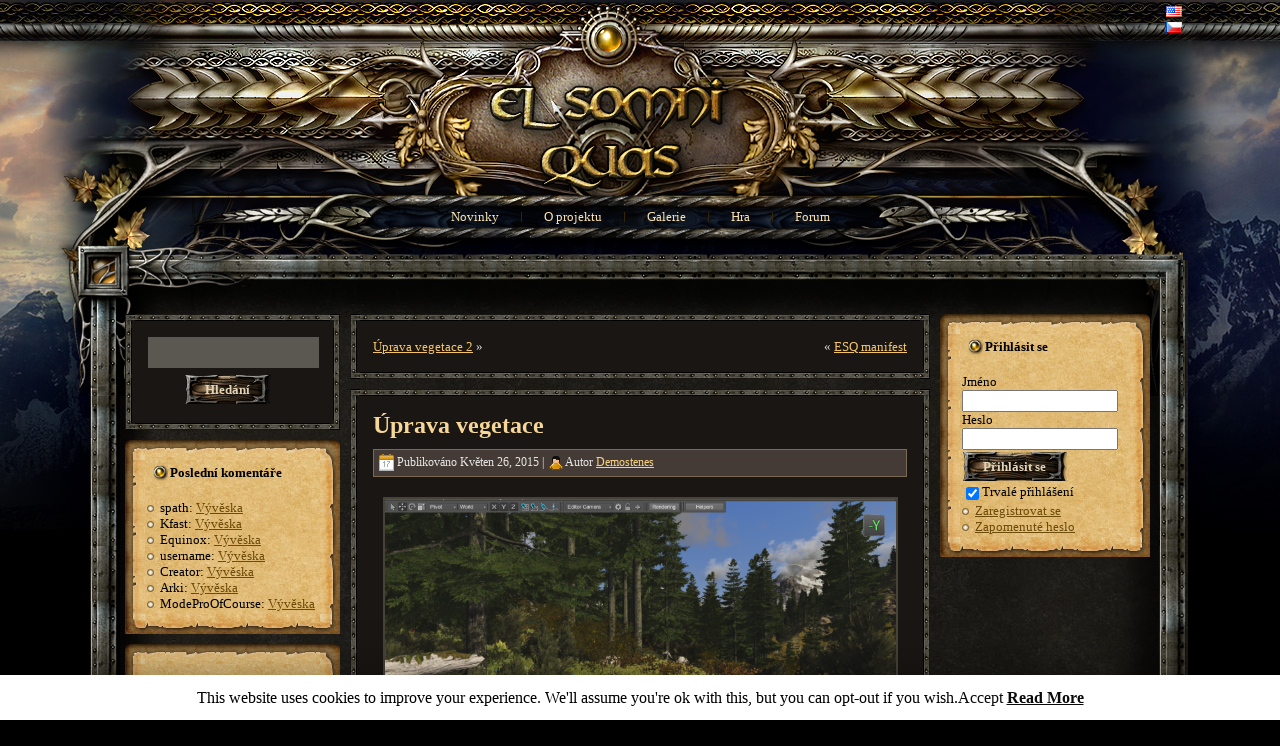

--- FILE ---
content_type: text/html; charset=UTF-8
request_url: https://esqgame.com/uprava-vegetace/
body_size: 11861
content:
<!DOCTYPE html>
<html xmlns="http://www.w3.org/1999/xhtml" lang="cs-CZ">
<head profile="http://gmpg.org/xfn/11">
<meta http-equiv="Content-Type" content="text/html; charset=UTF-8" />
<title>Úprava vegetace | ESQ game</title>
<link rel="stylesheet" href="https://esqgame.com/wp-content/themes/bladewordpresstheme2/style.css?1539468894" type="text/css" media="screen" />
<!--[if IE 6]><link rel="stylesheet" href="https://esqgame.com/wp-content/themes/bladewordpresstheme2/style.ie6.css" type="text/css" media="screen" /><![endif]-->
<!--[if IE 7]><link rel="stylesheet" href="https://esqgame.com/wp-content/themes/bladewordpresstheme2/style.ie7.css" type="text/css" media="screen" /><![endif]-->
<link rel="pingback" href="https://esqgame.com/xmlrpc.php" />
<link rel='dns-prefetch' href='//s0.wp.com' />
<link rel='dns-prefetch' href='//secure.gravatar.com' />
<link rel='dns-prefetch' href='//s.w.org' />
<link rel="alternate" type="application/rss+xml" title="ESQ game &raquo; RSS zdroj" href="https://esqgame.com/cs/feed/" />
<link rel="alternate" type="application/rss+xml" title="ESQ game &raquo; RSS komentářů" href="https://esqgame.com/cs/comments/feed/" />
<link rel="alternate" type="application/rss+xml" title="ESQ game &raquo; RSS komentářů pro Úprava vegetace" href="https://esqgame.com/uprava-vegetace/feed/" />

<!-- WPPA+ BEGIN Facebook meta tags -->
<!-- WPPA+ END Facebook meta tags -->
		<script type="text/javascript">
			window._wpemojiSettings = {"baseUrl":"https:\/\/s.w.org\/images\/core\/emoji\/12.0.0-1\/72x72\/","ext":".png","svgUrl":"https:\/\/s.w.org\/images\/core\/emoji\/12.0.0-1\/svg\/","svgExt":".svg","source":{"concatemoji":"https:\/\/esqgame.com\/wp-includes\/js\/wp-emoji-release.min.js?ver=5.2.21"}};
			!function(e,a,t){var n,r,o,i=a.createElement("canvas"),p=i.getContext&&i.getContext("2d");function s(e,t){var a=String.fromCharCode;p.clearRect(0,0,i.width,i.height),p.fillText(a.apply(this,e),0,0);e=i.toDataURL();return p.clearRect(0,0,i.width,i.height),p.fillText(a.apply(this,t),0,0),e===i.toDataURL()}function c(e){var t=a.createElement("script");t.src=e,t.defer=t.type="text/javascript",a.getElementsByTagName("head")[0].appendChild(t)}for(o=Array("flag","emoji"),t.supports={everything:!0,everythingExceptFlag:!0},r=0;r<o.length;r++)t.supports[o[r]]=function(e){if(!p||!p.fillText)return!1;switch(p.textBaseline="top",p.font="600 32px Arial",e){case"flag":return s([55356,56826,55356,56819],[55356,56826,8203,55356,56819])?!1:!s([55356,57332,56128,56423,56128,56418,56128,56421,56128,56430,56128,56423,56128,56447],[55356,57332,8203,56128,56423,8203,56128,56418,8203,56128,56421,8203,56128,56430,8203,56128,56423,8203,56128,56447]);case"emoji":return!s([55357,56424,55356,57342,8205,55358,56605,8205,55357,56424,55356,57340],[55357,56424,55356,57342,8203,55358,56605,8203,55357,56424,55356,57340])}return!1}(o[r]),t.supports.everything=t.supports.everything&&t.supports[o[r]],"flag"!==o[r]&&(t.supports.everythingExceptFlag=t.supports.everythingExceptFlag&&t.supports[o[r]]);t.supports.everythingExceptFlag=t.supports.everythingExceptFlag&&!t.supports.flag,t.DOMReady=!1,t.readyCallback=function(){t.DOMReady=!0},t.supports.everything||(n=function(){t.readyCallback()},a.addEventListener?(a.addEventListener("DOMContentLoaded",n,!1),e.addEventListener("load",n,!1)):(e.attachEvent("onload",n),a.attachEvent("onreadystatechange",function(){"complete"===a.readyState&&t.readyCallback()})),(n=t.source||{}).concatemoji?c(n.concatemoji):n.wpemoji&&n.twemoji&&(c(n.twemoji),c(n.wpemoji)))}(window,document,window._wpemojiSettings);
		</script>
		<style type="text/css">
img.wp-smiley,
img.emoji {
	display: inline !important;
	border: none !important;
	box-shadow: none !important;
	height: 1em !important;
	width: 1em !important;
	margin: 0 .07em !important;
	vertical-align: -0.1em !important;
	background: none !important;
	padding: 0 !important;
}
</style>
	<link rel='stylesheet' id='wp-block-library-css'  href='https://esqgame.com/wp-includes/css/dist/block-library/style.min.css?ver=5.2.21' type='text/css' media='all' />
<link rel='stylesheet' id='cookie-law-info-css'  href='https://esqgame.com/wp-content/plugins/cookie-law-info/public/css/cookie-law-info-public.css?ver=1.7.8' type='text/css' media='all' />
<link rel='stylesheet' id='cookie-law-info-gdpr-css'  href='https://esqgame.com/wp-content/plugins/cookie-law-info/public/css/cookie-law-info-gdpr.css?ver=1.7.8' type='text/css' media='all' />
<link rel='stylesheet' id='esq-autoposter-css'  href='https://esqgame.com/wp-content/plugins/esq-autoposter/public/css/esq-autoposter-public.css?ver=1.0.0' type='text/css' media='all' />
<link rel='stylesheet' id='wppa_style-css'  href='https://esqgame.com/wp-content/plugins/wp-photo-album-plus/theme/wppa-style.css?ver=7.2.04.005' type='text/css' media='all' />
<!-- Inline jetpack_facebook_likebox -->
<style id='jetpack_facebook_likebox-inline-css' type='text/css'>
.widget_facebook_likebox {
	overflow: hidden;
}

</style>
<link rel='stylesheet' id='social-logos-css'  href='https://esqgame.com/wp-content/plugins/jetpack/_inc/social-logos/social-logos.min.css?ver=1' type='text/css' media='all' />
<link rel='stylesheet' id='jetpack_css-css'  href='https://esqgame.com/wp-content/plugins/jetpack/css/jetpack.css?ver=7.5.7' type='text/css' media='all' />
<script type='text/javascript' src='https://esqgame.com/wp-includes/js/jquery/jquery.js?ver=1.12.4-wp'></script>
<script type='text/javascript' src='https://esqgame.com/wp-includes/js/jquery/jquery-migrate.min.js?ver=1.4.1'></script>
<script type='text/javascript'>
/* <![CDATA[ */
var related_posts_js_options = {"post_heading":"h4"};
/* ]]> */
</script>
<script type='text/javascript' src='https://esqgame.com/wp-content/plugins/jetpack/_inc/build/related-posts/related-posts.min.js?ver=20190204'></script>
<script type='text/javascript'>
/* <![CDATA[ */
var Cli_Data = {"nn_cookie_ids":[],"cookielist":[]};
var log_object = {"ajax_url":"https:\/\/esqgame.com\/wp-admin\/admin-ajax.php"};
/* ]]> */
</script>
<script type='text/javascript' src='https://esqgame.com/wp-content/plugins/cookie-law-info/public/js/cookie-law-info-public.js?ver=1.7.8'></script>
<script type='text/javascript' src='https://esqgame.com/wp-content/plugins/esq-autoposter/public/js/esq-autoposter-public.js?ver=1.0.0'></script>
<script type='text/javascript' src='https://esqgame.com/wp-includes/js/jquery/jquery.form.min.js?ver=4.2.1'></script>
<script type='text/javascript' src='https://esqgame.com/wp-content/plugins/wp-photo-album-plus/js/wppa-utils.min.js?ver=7.2.04.005'></script>
<script type='text/javascript' src='https://esqgame.com/wp-includes/js/jquery/ui/core.min.js?ver=1.11.4'></script>
<script type='text/javascript' src='https://esqgame.com/wp-includes/js/jquery/ui/widget.min.js?ver=1.11.4'></script>
<script type='text/javascript' src='https://esqgame.com/wp-includes/js/jquery/ui/mouse.min.js?ver=1.11.4'></script>
<script type='text/javascript' src='https://esqgame.com/wp-includes/js/jquery/ui/resizable.min.js?ver=1.11.4'></script>
<script type='text/javascript' src='https://esqgame.com/wp-includes/js/jquery/ui/draggable.min.js?ver=1.11.4'></script>
<script type='text/javascript' src='https://esqgame.com/wp-includes/js/jquery/ui/button.min.js?ver=1.11.4'></script>
<script type='text/javascript' src='https://esqgame.com/wp-includes/js/jquery/ui/position.min.js?ver=1.11.4'></script>
<script type='text/javascript' src='https://esqgame.com/wp-includes/js/jquery/ui/dialog.min.js?ver=1.11.4'></script>
<script type='text/javascript' src='https://esqgame.com/wp-content/plugins/wp-photo-album-plus/js/wppa.min.js?ver=7.2.04.005'></script>
<script type='text/javascript' src='https://esqgame.com/wp-content/plugins/wp-photo-album-plus/js/wppa-slideshow.min.js?ver=7.2.04.005'></script>
<script type='text/javascript' src='https://esqgame.com/wp-content/plugins/wp-photo-album-plus/js/wppa-ajax-front.min.js?ver=7.2.04.005'></script>
<script type='text/javascript' src='https://esqgame.com/wp-content/plugins/wp-photo-album-plus/js/wppa-popup.min.js?ver=7.2.04.005'></script>
<script type='text/javascript' src='https://esqgame.com/wp-content/plugins/wp-photo-album-plus/dynamic/wppa-init.en.js?ver=14'></script>
<link rel='https://api.w.org/' href='https://esqgame.com/wp-json/' />
<link rel="EditURI" type="application/rsd+xml" title="RSD" href="https://esqgame.com/xmlrpc.php?rsd" />
<link rel="wlwmanifest" type="application/wlwmanifest+xml" href="https://esqgame.com/wp-includes/wlwmanifest.xml" /> 
<link rel='prev' title='ESQ manifest' href='https://esqgame.com/esq-manifest/' />
<link rel='next' title='Úprava vegetace 2' href='https://esqgame.com/uprava-vegetace-2/' />
<link rel="canonical" href="https://esqgame.com/uprava-vegetace/" />
<link rel='shortlink' href='https://wp.me/p9Is6i-8Y' />
<link rel="alternate" type="application/json+oembed" href="https://esqgame.com/wp-json/oembed/1.0/embed?url=https%3A%2F%2Fesqgame.com%2Fuprava-vegetace%2F" />
<link rel="alternate" type="text/xml+oembed" href="https://esqgame.com/wp-json/oembed/1.0/embed?url=https%3A%2F%2Fesqgame.com%2Fuprava-vegetace%2F&#038;format=xml" />
<script>
/* START PHOTO sc and TynyMce fe vars */
wppaImageDirectory = "https://esqgame.com/wp-content/plugins/wp-photo-album-plus/img/";
wppaPhotoDirectory = "https://esqgame.com/wp-content/uploads/wppa/";
wppaNoPreview = "Náhled není k dispozici";
wppaTxtProcessing = "Zpracovávám...";
wppaTxtDone = "Hotovo!";
wppaTxtErrUnable = "CHYBA: soubory nelze nahrát.";
wppaOutputType = "-none-";
wppaShortcodeTemplate = "&lt;div style=&quot;font-size:0;line-height:0;&quot; &gt;&lt;img id=&quot;ph-170-0&quot; src=&quot;https://esqgame.com/wp-content/uploads/wppa/170.jpg?ver=1&quot;  alt=&quot;00154.jpg&quot;  title=&quot;00154.jpg&quot;  style=&quot;width:100%;margin:0;&quot; /&gt;&lt;/div&gt;";
wppaShortcodeTemplateId = "170.jpg";
/* END PHOTO and TynMce */
</script>
<link rel='dns-prefetch' href='//v0.wordpress.com'/>
<link rel='dns-prefetch' href='//widgets.wp.com'/>
<link rel='dns-prefetch' href='//s0.wp.com'/>
<link rel='dns-prefetch' href='//0.gravatar.com'/>
<link rel='dns-prefetch' href='//1.gravatar.com'/>
<link rel='dns-prefetch' href='//2.gravatar.com'/>
<link rel='dns-prefetch' href='//i0.wp.com'/>
<link rel='dns-prefetch' href='//i1.wp.com'/>
<link rel='dns-prefetch' href='//i2.wp.com'/>
<style type='text/css'>img#wpstats{display:none}</style><link rel="shortcut icon" href="https://esqgame.com/wp-content/themes/bladewordpresstheme2/favicon.ico" />
				<style type="text/css">.recentcomments a{display:inline !important;padding:0 !important;margin:0 !important;}</style>
				<script type="text/javascript">
			var cli_flush_cache=2;
		</script>
		<link rel="alternate" href="https://esqgame.com/vegetation-upgrade/" hreflang="en" />
<link rel="alternate" href="https://esqgame.com/uprava-vegetace/" hreflang="cs" />
			<style type="text/css">
				/* If html does not have either class, do not show lazy loaded images. */
				html:not( .jetpack-lazy-images-js-enabled ):not( .js ) .jetpack-lazy-image {
					display: none;
				}
			</style>
			<script>
				document.documentElement.classList.add(
					'jetpack-lazy-images-js-enabled'
				);
			</script>
		
<!-- WPPA+ START Page/language dependant data -->
<script type="text/javascript" >
wppaImageDirectory = "https://esqgame.com/wp-content/plugins/wp-photo-album-plus/img/";
wppaWppaUrl = "https://esqgame.com/wp-content/plugins/wp-photo-album-plus";
wppaIncludeUrl = "https://esqgame.com/wp-includes";
wppaAjaxUrl = "https://esqgame.com/wp-content/plugins/wp-photo-album-plus/wppa-ajax-front.php";
wppaUploadUrl = "https://esqgame.com/wp-content/uploads/wppa";
wppaIsIe = false;
wppaIsSafari = false;
wppaUseSvg = true;
wppaSlideshowNavigationType = "icons";
wppaAudioHeight = 32;
wppaFilmThumbTitle = "Dvojklikem na Start/Stop spustíte/zastavíte prezentaci";
wppaClickToView = "Pro zobrazení klikněte";
wppaLang = "en";
wppaVoteForMe = "Hlasujte pro mě!";
wppaVotedForMe = "Hlasováno pro mne";
wppaDownLoad = "Stáhnout";
wppaSlideShow = "Prezentace";
wppaPhoto = "Fotografie";
wppaOf = "z";
wppaNextPhoto = "Další Snímek";
wppaPreviousPhoto = "Předchozí Snímek";
wppaNextP = "Další";
wppaPrevP = "Předch.";
wppaAvgRating = "Průměrné hodnocení";
wppaMyRating = "Mé hodnocení";
wppaAvgRat = "<b>Hodnocení:</b> Celkem";
wppaMyRat = "Moje";
wppaDislikeMsg = "Tento obrázek jste označili jako nevhodný.";
wppaStart = "Start";
wppaStop = "Stop";
wppaPleaseName = "Zadejte vaše jméno";
wppaPleaseEmail = "Zadejte platnou e-mailovou adresu";
wppaPleaseComment = "Vložte komentář";
wppaProcessing = "Zpracovávám...";
wppaDone = "Hotovo!";
wppaUploadFailed = "Nahrávání selhalo";
wppaServerError = "Server error.";
</script>
<!-- WPPA+ END Page/language dependant data -->
<!-- WPPA+ Custom styles -->
<style type="text/css" >
</style>
<!-- Rendering enabled -->
<!-- /WPPA Kickoff -->

	<!-- ## NXS/OG ## --><!-- ## NXSOGTAGS ## --><!-- ## NXS/OG ## -->
<script type="text/javascript" src="https://esqgame.com/wp-content/themes/bladewordpresstheme2/script.js"></script>
</head>
<script>
  (function(i,s,o,g,r,a,m){i['GoogleAnalyticsObject']=r;i[r]=i[r]||function(){
  (i[r].q=i[r].q||[]).push(arguments)},i[r].l=1*new Date();a=s.createElement(o),
  m=s.getElementsByTagName(o)[0];a.async=1;a.src=g;m.parentNode.insertBefore(a,m)
  })(window,document,'script','//www.google-analytics.com/analytics.js','ga');

  ga('create', 'UA-6001815-7', 'auto');
  ga('send', 'pageview');

</script><body class="post-template-default single single-post postid-556 single-format-standard">

<div id="art-main">
	<div class="cleared reset-box"></div>
	<div class="art-sheet">
		<div class="art-sheet-tl"></div>
		<div class="art-sheet-tr"></div>
		<div class="art-sheet-bl"></div>
		<div class="art-sheet-br"></div>
		<div class="art-sheet-tc"></div>		
		<div class="art-sheet-bc"></div>
		<div class="art-sheet-cl"></div>
		<div class="art-sheet-cr"></div>
		<div class="art-sheet-cc"></div>
		<div class="art-sheet-body">
			<div class="art-header">
				<div class="art-header-clip">
					<div class="art-header-center">
						<div class="art-header-jpeg">
							<div class="art-sheet-tc-lng">
							<ul>	<li class="lang-item lang-item-12 lang-item-en lang-item-first"><a lang="en-US" hreflang="en-US" href="https://esqgame.com/vegetation-upgrade/"><img src="[data-uri]" title="English" alt="English" width="16" height="11" /><span style="margin-left:0.3em;"></span></a></li>
	<li class="lang-item lang-item-15 lang-item-cs current-lang"><a lang="cs-CZ" hreflang="cs-CZ" href="https://esqgame.com/uprava-vegetace/"><img src="[data-uri]" title="Čeština" alt="Čeština" width="16" height="11" /><span style="margin-left:0.3em;"></span></a></li>
</ul>
							 </div>	
						<a class="art-logo" href="/"></a>
						</div>
					</div>
				</div>
			</div>
			<div class="cleared reset-box"></div>
			<div class="art-nav">
				<div class="art-nav-l"></div>
				<div class="art-nav-r"></div>
				<div class="art-nav-outer">
				<div class="art-nav-center">
				
<ul class="art-hmenu">
	<li><a title="Novinky" href="https://esqgame.com/cs/"><span class="l"> </span><span class="r"> </span><span class="t">Novinky</span></a>
	</li>
	<li class="art-hmenu-li-separator"><span class="art-hmenu-separator"> </span></li>
	<li><a title="O projektu" href="https://esqgame.com/o-projektu/"><span class="l"> </span><span class="r"> </span><span class="t">O projektu</span></a>
	</li>
	<li class="art-hmenu-li-separator"><span class="art-hmenu-separator"> </span></li>
	<li><a title="Galerie" href="https://esqgame.com/galerie/"><span class="l"> </span><span class="r"> </span><span class="t">Galerie</span></a>
	</li>
	<li class="art-hmenu-li-separator"><span class="art-hmenu-separator"> </span></li>
	<li><a title="Hra" href="https://esqgame.com/ve-vystavbe/"><span class="l"> </span><span class="r"> </span><span class="t">Hra</span></a>
	</li>
	<li class="art-hmenu-li-separator"><span class="art-hmenu-separator"> </span></li>
	<li><a title="Forum" href="/forum/"><span class="l"> </span><span class="r"> </span><span class="t">Forum</span></a>
	</li>
</ul>
				</div>
				</div>
			</div>
			<div class="cleared reset-box"></div>
<div class="art-content-layout">
    <div class="art-content-layout-row">
        <div class="art-layout-cell art-sidebar1">
          <div class="art-post widget widget_search" id="search-3">
	    <div class="art-post-tl"></div>
	    <div class="art-post-tr"></div>
	    <div class="art-post-bl"></div>
	    <div class="art-post-br"></div>
	    <div class="art-post-tc"></div>
	    <div class="art-post-bc"></div>
	    <div class="art-post-cl"></div>
	    <div class="art-post-cr"></div>
	    <div class="art-post-cc"></div>
	    <div class="art-post-body">
	            <div class="art-post-inner art-article">
	            	                <div class="art-postcontent">
	                    <!-- article-content -->
	                     <form method="get" name="searchform" action="https://esqgame.com/cs/">
    <div class="search">
        <input name="s" type="text" value="" style="width: 95%;" />
        <span class="art-button-wrapper">
            <span class="art-button-l"> </span>
            <span class="art-button-r"> </span>
            <input class="art-button" type="submit" name="search" value="Hledání" />
        </span>
    </div>
</form>
	                    <!-- /article-content -->
	                </div>
	                <div class="cleared"></div>
	                	            </div>
			<div class="cleared"></div>
	    </div>
	</div>
	
	<div class="art-block widget widget_recent_comments" id="recent-comments-2">
    <div class="art-block-tl"></div>
    <div class="art-block-tr"></div>
    <div class="art-block-bl"></div>
    <div class="art-block-br"></div>
    <div class="art-block-tc"></div>
    <div class="art-block-bc"></div>
    <div class="art-block-cl"></div>
    <div class="art-block-cr"></div>
    <div class="art-block-cc"></div>
    <div class="art-block-body"><div class="art-blockheader">
    <div class="l"></div>
    <div class="r"></div>
    <h3 class="t">Poslední komentáře</h3>
</div><div class="art-blockcontent">
    <div class="art-blockcontent-body"><ul id="recentcomments"><li class="recentcomments"><span class="comment-author-link">spath</span>: <a href="https://esqgame.com/vyveska/#comment-1224">Vývěska</a></li><li class="recentcomments"><span class="comment-author-link">Kfast</span>: <a href="https://esqgame.com/vyveska/#comment-1217">Vývěska</a></li><li class="recentcomments"><span class="comment-author-link">Equinox</span>: <a href="https://esqgame.com/vyveska/#comment-1216">Vývěska</a></li><li class="recentcomments"><span class="comment-author-link">username</span>: <a href="https://esqgame.com/vyveska/#comment-415">Vývěska</a></li><li class="recentcomments"><span class="comment-author-link">Creator</span>: <a href="https://esqgame.com/vyveska/#comment-413">Vývěska</a></li><li class="recentcomments"><span class="comment-author-link">Arki</span>: <a href="https://esqgame.com/vyveska/#comment-339">Vývěska</a></li><li class="recentcomments"><span class="comment-author-link">ModeProOfCourse</span>: <a href="https://esqgame.com/vyveska/#comment-233">Vývěska</a></li></ul>		<div class="cleared"></div>
    </div>
</div>		<div class="cleared"></div>
    </div>
</div><div class="art-block widget widget_facebook_likebox" id="facebook-likebox-3">
    <div class="art-block-tl"></div>
    <div class="art-block-tr"></div>
    <div class="art-block-bl"></div>
    <div class="art-block-br"></div>
    <div class="art-block-tc"></div>
    <div class="art-block-bc"></div>
    <div class="art-block-cl"></div>
    <div class="art-block-cr"></div>
    <div class="art-block-cc"></div>
    <div class="art-block-body"><div class="art-blockcontent">
    <div class="art-blockcontent-body">		<div id="fb-root"></div>
		<div class="fb-page" data-href="https://www.facebook.com/esqgame/" data-width="340"  data-height="432" data-hide-cover="false" data-show-facepile="true" data-show-posts="false">
		<div class="fb-xfbml-parse-ignore"><blockquote cite="https://www.facebook.com/esqgame/"><a href="https://www.facebook.com/esqgame/"></a></blockquote></div>
		</div>
				<div class="cleared"></div>
    </div>
</div>		<div class="cleared"></div>
    </div>
</div>          <div class="cleared"></div>
        </div>
        <div class="art-layout-cell art-content">
			


			<div class="art-post">
	    <div class="art-post-tl"></div>
	    <div class="art-post-tr"></div>
	    <div class="art-post-bl"></div>
	    <div class="art-post-br"></div>
	    <div class="art-post-tc"></div>
	    <div class="art-post-bc"></div>
	    <div class="art-post-cl"></div>
	    <div class="art-post-cr"></div>
	    <div class="art-post-cc"></div>
	    <div class="art-post-body">
	            <div class="art-post-inner art-article">
	            	                <div class="art-postcontent">
	                    <!-- article-content -->
	                    	<div class="navigation">
		<div class="alignleft"><a href="https://esqgame.com/uprava-vegetace-2/" title="Úprava vegetace 2" rel="next">Úprava vegetace 2</a> &raquo;</div>
		<div class="alignright">&laquo; <a href="https://esqgame.com/esq-manifest/" title="ESQ manifest" rel="prev">ESQ manifest</a></div>
	 </div>	                    <!-- /article-content -->
	                </div>
	                <div class="cleared"></div>
	                	            </div>
			<div class="cleared"></div>
	    </div>
	</div>
	
	<div class="art-post post-556 post type-post status-publish format-standard hentry category-novinky" id="post-556">
	    <div class="art-post-tl"></div>
	    <div class="art-post-tr"></div>
	    <div class="art-post-bl"></div>
	    <div class="art-post-br"></div>
	    <div class="art-post-tc"></div>
	    <div class="art-post-bc"></div>
	    <div class="art-post-cl"></div>
	    <div class="art-post-cr"></div>
	    <div class="art-post-cc"></div>
	    <div class="art-post-body">
	            <div class="art-post-inner art-article">
	            <h2 class="art-postheader">Úprava vegetace</h2><div class="art-postmetadataheader"><div class="art-postheadericons art-metadata-icons"><img src="https://esqgame.com/wp-content/themes/bladewordpresstheme2/images/postdateicon.png" width="17" height="18" alt="" /><span class="date">Publikováno</span> <span class="entry-date" title="21:15">Květen 26, 2015</span> | <img src="https://esqgame.com/wp-content/themes/bladewordpresstheme2/images/postauthoricon.png" width="14" height="14" alt="" /><span class="author">Autor</span> <span class="author vcard"><a class="url fn n" href="https://esqgame.com/cs/author/Demostenes/" title="Všechny články uživatele Demostenes">Demostenes</a></span></div></div>	                <div class="art-postcontent">
	                    <!-- article-content -->
	                    <p><a href="https://i0.wp.com/esqgame.com/wp-content/uploads/2015/05/over.png"><img data-attachment-id="557" data-permalink="https://esqgame.com/uprava-vegetace/over/" data-orig-file="https://i0.wp.com/esqgame.com/wp-content/uploads/2015/05/over.png?fit=1279%2C698&amp;ssl=1" data-orig-size="1279,698" data-comments-opened="0" data-image-meta="{&quot;aperture&quot;:&quot;0&quot;,&quot;credit&quot;:&quot;&quot;,&quot;camera&quot;:&quot;&quot;,&quot;caption&quot;:&quot;&quot;,&quot;created_timestamp&quot;:&quot;0&quot;,&quot;copyright&quot;:&quot;&quot;,&quot;focal_length&quot;:&quot;0&quot;,&quot;iso&quot;:&quot;0&quot;,&quot;shutter_speed&quot;:&quot;0&quot;,&quot;title&quot;:&quot;&quot;}" data-image-title="over" data-image-description data-medium-file="https://i0.wp.com/esqgame.com/wp-content/uploads/2015/05/over.png?fit=800%2C436&amp;ssl=1" data-large-file="https://i0.wp.com/esqgame.com/wp-content/uploads/2015/05/over.png?fit=1279%2C698&amp;ssl=1" class="alignnone size-medium wp-image-557 jetpack-lazy-image" alt="over" src="https://i1.wp.com/esqgame.com/wp-content/uploads/2015/05/over-800x436.png?resize=511%2C278" width="511" height="278" data-recalc-dims="1" data-lazy-srcset="https://i0.wp.com/esqgame.com/wp-content/uploads/2015/05/over.png?resize=800%2C436&amp;ssl=1 800w, https://i0.wp.com/esqgame.com/wp-content/uploads/2015/05/over.png?w=1279&amp;ssl=1 1279w" data-lazy-sizes="(max-width: 511px) 100vw, 511px" data-lazy-src="https://i1.wp.com/esqgame.com/wp-content/uploads/2015/05/over-800x436.png?resize=511%2C278&amp;is-pending-load=1" srcset="[data-uri]"><noscript><img data-attachment-id="557" data-permalink="https://esqgame.com/uprava-vegetace/over/" data-orig-file="https://i0.wp.com/esqgame.com/wp-content/uploads/2015/05/over.png?fit=1279%2C698&amp;ssl=1" data-orig-size="1279,698" data-comments-opened="0" data-image-meta="{&quot;aperture&quot;:&quot;0&quot;,&quot;credit&quot;:&quot;&quot;,&quot;camera&quot;:&quot;&quot;,&quot;caption&quot;:&quot;&quot;,&quot;created_timestamp&quot;:&quot;0&quot;,&quot;copyright&quot;:&quot;&quot;,&quot;focal_length&quot;:&quot;0&quot;,&quot;iso&quot;:&quot;0&quot;,&quot;shutter_speed&quot;:&quot;0&quot;,&quot;title&quot;:&quot;&quot;}" data-image-title="over" data-image-description="" data-medium-file="https://i0.wp.com/esqgame.com/wp-content/uploads/2015/05/over.png?fit=800%2C436&amp;ssl=1" data-large-file="https://i0.wp.com/esqgame.com/wp-content/uploads/2015/05/over.png?fit=1279%2C698&amp;ssl=1" class="alignnone size-medium wp-image-557" alt="over" src="https://i1.wp.com/esqgame.com/wp-content/uploads/2015/05/over-800x436.png?resize=511%2C278" width="511" height="278" srcset="https://i0.wp.com/esqgame.com/wp-content/uploads/2015/05/over.png?resize=800%2C436&amp;ssl=1 800w, https://i0.wp.com/esqgame.com/wp-content/uploads/2015/05/over.png?w=1279&amp;ssl=1 1279w" sizes="(max-width: 511px) 100vw, 511px" data-recalc-dims="1" /></noscript></a></p>
<p>Probíhá upgrade vegetace. Výrazné zvýšení kvality při zachování výkonu.</p>
<p>&nbsp;</p>
<div class="sharedaddy sd-sharing-enabled"><div class="robots-nocontent sd-block sd-social sd-social-icon sd-sharing"><h3 class="sd-title">Share this:</h3><div class="sd-content"><ul><li class="share-twitter"><a rel="nofollow noopener noreferrer" data-shared="sharing-twitter-556" class="share-twitter sd-button share-icon no-text" href="https://esqgame.com/uprava-vegetace/?share=twitter" target="_blank" title="Sdílet na Twitteru"><span></span><span class="sharing-screen-reader-text">Sdílet na Twitteru (Otevře se v novém okně)</span></a></li><li class="share-facebook"><a rel="nofollow noopener noreferrer" data-shared="sharing-facebook-556" class="share-facebook sd-button share-icon no-text" href="https://esqgame.com/uprava-vegetace/?share=facebook" target="_blank" title="Click to share on Facebook"><span></span><span class="sharing-screen-reader-text">Click to share on Facebook (Otevře se v novém okně)</span></a></li><li class="share-end"></li></ul></div></div></div><div class='sharedaddy sd-block sd-like jetpack-likes-widget-wrapper jetpack-likes-widget-unloaded' id='like-post-wrapper-143581478-556-697fab1716f78' data-src='https://widgets.wp.com/likes/#blog_id=143581478&amp;post_id=556&amp;origin=esqgame.com&amp;obj_id=143581478-556-697fab1716f78' data-name='like-post-frame-143581478-556-697fab1716f78'><h3 class="sd-title">Líbí se mi to:</h3><div class='likes-widget-placeholder post-likes-widget-placeholder' style='height: 55px;'><span class='button'><span>Líbí</span></span> <span class="loading">Načítání...</span></div><span class='sd-text-color'></span><a class='sd-link-color'></a></div>
<div id='jp-relatedposts' class='jp-relatedposts' >
	<h3 class="jp-relatedposts-headline"><em>Související</em></h3>
</div>	                    <!-- /article-content -->
	                </div>
	                <div class="cleared"></div>
	                	            </div>
			<div class="cleared"></div>
	    </div>
	</div>
	
	<div class="art-post">
	    <div class="art-post-tl"></div>
	    <div class="art-post-tr"></div>
	    <div class="art-post-bl"></div>
	    <div class="art-post-br"></div>
	    <div class="art-post-tc"></div>
	    <div class="art-post-bc"></div>
	    <div class="art-post-cl"></div>
	    <div class="art-post-cr"></div>
	    <div class="art-post-cc"></div>
	    <div class="art-post-body">
	            <div class="art-post-inner art-article">
	            	                <div class="art-postcontent">
	                    <!-- article-content -->
	                    <p class="nocomments">Komentování je uzavřeno.</p>	                    <!-- /article-content -->
	                </div>
	                <div class="cleared"></div>
	                	            </div>
			<div class="cleared"></div>
	    </div>
	</div>
	
				


 
          <div class="cleared"></div>
        </div>
        <div class="art-layout-cell art-sidebar2">
          <div class="art-block widget login" id="loginwidget-2">
    <div class="art-block-tl"></div>
    <div class="art-block-tr"></div>
    <div class="art-block-bl"></div>
    <div class="art-block-br"></div>
    <div class="art-block-tc"></div>
    <div class="art-block-bc"></div>
    <div class="art-block-cl"></div>
    <div class="art-block-cr"></div>
    <div class="art-block-cc"></div>
    <div class="art-block-body"><div class="art-blockheader">
    <div class="l"></div>
    <div class="r"></div>
    <h3 class="t">Přihlásit se</h3>
</div><div class="art-blockcontent">
    <div class="art-blockcontent-body">
			<form action="https://esqgame.com/wp-login.php" method="post">
				<label for="log">Jméno</label><br /><input type="text" name="log" id="log" value="" size="20" /><br />
				<label for="pwd">Heslo</label><br /><input type="password" name="pwd" id="pwd" size="20" /><br />
				<span class="art-button-wrapper">
					<span class="art-button-l"> </span>
					<span class="art-button-r"> </span>
					<input class="art-button" type="submit" name="submit" value="Přihlásit se" class="button" />
				</span>	
				<br />
				<label for="rememberme"><input name="rememberme" id="rememberme" type="checkbox" checked="checked" value="forever" />Trvalé přihlášení</label><br />
				<input type="hidden" name="redirect_to" value="https://esqgame.com/uprava-vegetace/"/>
			</form>
			<ul>
												<li><a href="https://esqgame.com/forum/ucp.php?mode=register">Zaregistrovat se</a></li>
				<li><a href="https://esqgame.com/forum/ucp.php?mode=sendpassword">Zapomenuté heslo</a></li>
			</ul>
		
	  		<div class="cleared"></div>
    </div>
</div>		<div class="cleared"></div>
    </div>
</div>          <div class="cleared"></div>
        </div>
    </div>
</div>
<div class="cleared"></div>
	<div class="art-footer">
				<div class="art-footer-t"></div>
				<div class="art-footer-l"></div>
				<div class="art-footer-b"></div>
				<div class="art-footer-r"></div>
				<div class="art-footer-body">
				<div class="art-content-layout">
    <div class="art-content-layout-row">
					<div class="art-layout-cell art-layout-cell-size1">
							<div class="art-center-wrapper">
				<div class="art-center-inner">
						
			<div class="art-widget widget widget_nav_menu" id="nav_menu-3"><div class="art-widget-content"><div class="menu-footer-menu-czech-container"><ul id="menu-footer-menu-czech" class="menu"><li id="menu-item-231" class="menu-item menu-item-type-post_type menu-item-object-page menu-item-231"><a href="https://esqgame.com/ke-stazeni/">Ke stažení</a></li>
<li id="menu-item-230" class="menu-item menu-item-type-post_type menu-item-object-page menu-item-230"><a href="https://esqgame.com/odkazy/">Odkazy</a></li>
</ul></div></div></div>							</div>
				</div>
				
				<div class="cleared"> </div>
			</div>
					
    </div>
</div>
											<div class="art-footer-text">
						<p>Copyright © 2013. All Rights Reserved.</p>					</div>
					<div class="cleared"></div>
				</div>
			</div>
			<div class="cleared"></div>
		</div>
	</div>
	<div class="cleared"></div>
	
		
</div>
	<div id="wp-footer">
			<div id="cookie-law-info-bar"><span>This website uses cookies to improve your experience. We'll assume you're ok with this, but you can opt-out if you wish.<a  data-cli_action="accept" id="cookie_action_close_header"  class="cli-plugin-main-button cookie_action_close_header cli_action_button"  style="display:inline-block; ">Accept</a> <a href='https://esqgame.com/cookie-policy-for-el-somni-quas/' id="CONSTANT_OPEN_URL" target="_blank"  class="cli-plugin-main-link"  style="display:inline-block;" >Read More</a></span></div><div id="cookie-law-info-again" style="display:none;"><span id="cookie_hdr_showagain">Privacy & Cookies Policy</span></div><div class="cli-modal" id="cliSettingsPopup" tabindex="-1" role="dialog" aria-labelledby="exampleModalCenterTitle" aria-hidden="true">
  <div class="cli-modal-dialog" role="document">
    <div class="cli-modal-content cli-bar-popup">
      <button type="button" class="cli-modal-close" id="cliModalClose">
        <svg class="" viewBox="0 0 24 24"><path d="M19 6.41l-1.41-1.41-5.59 5.59-5.59-5.59-1.41 1.41 5.59 5.59-5.59 5.59 1.41 1.41 5.59-5.59 5.59 5.59 1.41-1.41-5.59-5.59z"></path><path d="M0 0h24v24h-24z" fill="none"></path></svg>
      </button>
      <div class="cli-modal-body">
        <div class="cli-container-fluid cli-tab-container">
    <div class="cli-row">
        <div class="cli-col-12 cli-align-items-stretch cli-px-0">
            <div class="cli-privacy-overview">
                                <h4></h4>                                         
                <div class="cli-privacy-content">
                    <p class="cli-privacy-content-text"></p>
                </div>
                <a class="cli-privacy-readmore" data-readmore-text="Zobrazit více" data-readless-text="Ukaž méně"></a>            </div>
        </div>  
        <div class="cli-col-12 cli-align-items-stretch cli-px-0 cli-tab-section-container">
            <div class="cli-tab-section cli-privacy-tab">
                <div class="cli-tab-header">
                    <a class="cli-nav-link cli-settings-mobile" >
                                            </a>
                </div>
                <div class="cli-tab-content">
                    <div class="cli-tab-pane cli-fade">
                        <p></p>
                    </div>
                </div>

            </div>
                            <div class="cli-tab-section">
                <div class="cli-tab-header">
                    <a class="cli-nav-link cli-settings-mobile" data-target="necessary" data-toggle="cli-toggle-tab" >
                        Nutné 
                    </a>
                
                    <span class="cli-necessary-caption">Vždy povoleno</span>                 </div>
                <div class="cli-tab-content">
                    <div class="cli-tab-pane cli-fade" data-id="necessary">
                        <p></p>
                    </div>
                </div>
                </div>
                            <div class="cli-tab-section">
                <div class="cli-tab-header">
                    <a class="cli-nav-link cli-settings-mobile" data-target="non-necessary" data-toggle="cli-toggle-tab" >
                        Není nutné 
                    </a>
                <div class="cli-switch">
                        <input type="checkbox" id="checkbox-non-necessary" class="cli-user-preference-checkbox" data-id="checkbox-non-necessary" checked />
                        <label for="checkbox-non-necessary" class="cli-slider" data-cli-enable="Povoleno" data-cli-disable="Zakázáno">Není nutné</label>
                    </div>                </div>
                <div class="cli-tab-content">
                    <div class="cli-tab-pane cli-fade" data-id="non-necessary">
                        <p></p>
                    </div>
                </div>
                </div>
                       
        </div>
    </div> 
</div> 
      </div>
    </div>
  </div>
</div>
<div class="cli-modal-backdrop cli-fade cli-settings-overlay"></div>
<div class="cli-modal-backdrop cli-fade cli-popupbar-overlay"></div>
<script type="text/javascript">
  /* <![CDATA[ */
  cli_cookiebar_settings='{"animate_speed_hide":"500","animate_speed_show":"500","background":"#FFF","border":"#b1a6a6c2","border_on":false,"button_1_button_colour":"#000","button_1_button_hover":"#000000","button_1_link_colour":"#0a0a0a","button_1_as_button":false,"button_1_new_win":false,"button_2_button_colour":"#333","button_2_button_hover":"#292929","button_2_link_colour":"#0a0a0a","button_2_as_button":false,"button_2_hidebar":true,"button_3_button_colour":"#000","button_3_button_hover":"#000000","button_3_link_colour":"#0a0a0a","button_3_as_button":false,"button_3_new_win":false,"button_4_button_colour":"#000","button_4_button_hover":"#000000","button_4_link_colour":"#fff","button_4_as_button":true,"font_family":"inherit","header_fix":false,"notify_animate_hide":true,"notify_animate_show":false,"notify_div_id":"#cookie-law-info-bar","notify_position_horizontal":"right","notify_position_vertical":"bottom","scroll_close":false,"scroll_close_reload":false,"accept_close_reload":false,"reject_close_reload":false,"showagain_tab":false,"showagain_background":"#fff","showagain_border":"#000","showagain_div_id":"#cookie-law-info-again","showagain_x_position":"100px","text":"#000","show_once_yn":false,"show_once":"10000","logging_on":false,"as_popup":false,"popup_overlay":true,"bar_heading_text":"","cookie_bar_as":"banner","popup_showagain_position":"bottom-right","widget_position":"left"}';
  /* ]]> */
</script>	<div style="display:none">
	</div>

	<script type="text/javascript">
		window.WPCOM_sharing_counts = {"https:\/\/esqgame.com\/uprava-vegetace\/":556};
	</script>
				<script type='text/javascript' src='https://esqgame.com/wp-includes/js/comment-reply.min.js?ver=5.2.21'></script>
<script type='text/javascript' src='https://esqgame.com/wp-content/plugins/jetpack/_inc/build/photon/photon.min.js?ver=20190201'></script>
<script type='text/javascript' src='https://s0.wp.com/wp-content/js/devicepx-jetpack.js?ver=202605'></script>
<script type='text/javascript' src='https://secure.gravatar.com/js/gprofiles.js?ver=2026Febaa'></script>
<script type='text/javascript'>
/* <![CDATA[ */
var WPGroHo = {"my_hash":""};
/* ]]> */
</script>
<script type='text/javascript' src='https://esqgame.com/wp-content/plugins/jetpack/modules/wpgroho.js?ver=5.2.21'></script>
<script type='text/javascript'>
/* <![CDATA[ */
var jpfbembed = {"appid":"249643311490","locale":"en_US"};
/* ]]> */
</script>
<script type='text/javascript' src='https://esqgame.com/wp-content/plugins/jetpack/_inc/build/facebook-embed.min.js'></script>
<script type='text/javascript' src='https://esqgame.com/wp-content/plugins/jetpack/_inc/build/lazy-images/js/lazy-images.min.js?ver=7.5.7'></script>
<script type='text/javascript' src='https://esqgame.com/wp-includes/js/wp-embed.min.js?ver=5.2.21'></script>
<script type='text/javascript' src='https://esqgame.com/wp-content/plugins/jetpack/_inc/build/spin.min.js?ver=1.3'></script>
<script type='text/javascript' src='https://esqgame.com/wp-content/plugins/jetpack/_inc/build/jquery.spin.min.js?ver=1.3'></script>
<script type='text/javascript'>
/* <![CDATA[ */
var jetpackCarouselStrings = {"widths":[370,700,1000,1200,1400,2000],"is_logged_in":"","lang":"cs","ajaxurl":"https:\/\/esqgame.com\/wp-admin\/admin-ajax.php","nonce":"94f4e7c99a","display_exif":"1","display_geo":"1","single_image_gallery":"1","single_image_gallery_media_file":"","background_color":"black","comment":"koment\u00e1\u0159","post_comment":"Odeslat koment\u00e1\u0159","write_comment":"Napi\u0161te koment\u00e1\u0159...","loading_comments":"Na\u010d\u00edt\u00e1n\u00ed koment\u00e1\u0159\u016f...","download_original":"Zobrazit plnou velikost <span class=\"photo-size\">{0}<span class=\"photo-size-times\">\u00d7<\/span>{1}<\/span>","no_comment_text":"Please be sure to submit some text with your comment.","no_comment_email":"Please provide an email address to comment.","no_comment_author":"Please provide your name to comment.","comment_post_error":"Bohu\u017eel, p\u0159i odes\u00edl\u00e1n\u00ed va\u0161eho koment\u00e1\u0159e do\u0161lo k chyb\u011b. Zkuste to znovu pozd\u011bji.","comment_approved":"Your comment was approved.","comment_unapproved":"Your comment is in moderation.","camera":"Fotoapar\u00e1t","aperture":"Aperture","shutter_speed":"Shutter Speed","focal_length":"Focal Length","copyright":"Copyright","comment_registration":"1","require_name_email":"0","login_url":"https:\/\/esqgame.com\/wp-login.php?redirect_to=https%3A%2F%2Fesqgame.com%2Fuprava-vegetace%2F","blog_id":"1","meta_data":["camera","aperture","shutter_speed","focal_length","copyright"],"local_comments_commenting_as":"<p id=\"jp-carousel-commenting-as\">You must be <a href=\"#\" class=\"jp-carousel-comment-login\">logged in<\/a> to post a comment.<\/p>"};
/* ]]> */
</script>
<script type='text/javascript' src='https://esqgame.com/wp-content/plugins/jetpack/_inc/build/carousel/jetpack-carousel.min.js?ver=20190102'></script>
<script type='text/javascript' src='https://esqgame.com/wp-content/plugins/jetpack/_inc/build/postmessage.min.js?ver=7.5.7'></script>
<script type='text/javascript' src='https://esqgame.com/wp-content/plugins/jetpack/_inc/build/jquery.jetpack-resize.min.js?ver=7.5.7'></script>
<script type='text/javascript' src='https://esqgame.com/wp-content/plugins/jetpack/_inc/build/likes/queuehandler.min.js?ver=7.5.7'></script>
<script type='text/javascript'>
/* <![CDATA[ */
var sharing_js_options = {"lang":"en","counts":"1","is_stats_active":"1"};
/* ]]> */
</script>
<script type='text/javascript' src='https://esqgame.com/wp-content/plugins/jetpack/_inc/build/sharedaddy/sharing.min.js?ver=7.5.7'></script>
<script type='text/javascript'>
var windowOpen;
			jQuery( document.body ).on( 'click', 'a.share-twitter', function() {
				// If there's another sharing window open, close it.
				if ( 'undefined' !== typeof windowOpen ) {
					windowOpen.close();
				}
				windowOpen = window.open( jQuery( this ).attr( 'href' ), 'wpcomtwitter', 'menubar=1,resizable=1,width=600,height=350' );
				return false;
			});
var windowOpen;
			jQuery( document.body ).on( 'click', 'a.share-facebook', function() {
				// If there's another sharing window open, close it.
				if ( 'undefined' !== typeof windowOpen ) {
					windowOpen.close();
				}
				windowOpen = window.open( jQuery( this ).attr( 'href' ), 'wpcomfacebook', 'menubar=1,resizable=1,width=600,height=400' );
				return false;
			});
</script>
	<iframe src='https://widgets.wp.com/likes/master.html?ver=202605#ver=202605&amp;lang=cs' scrolling='no' id='likes-master' name='likes-master' style='display:none;'></iframe>
	<div id='likes-other-gravatars'><div class="likes-text"><span>%d</span> blogerům se to líbí:</div><ul class="wpl-avatars sd-like-gravatars"></ul></div>
			<!-- Facebook Comments for WPPA+ -->
		<div id="fb-root"></div>
		<script>(function(d, s, id) {
		  var js, fjs = d.getElementsByTagName(s)[0];
		  if (d.getElementById(id)) return;
		  js = d.createElement(s); js.id = id;
		  js.src = "//connect.facebook.net/en_US/all.js#xfbml=1";
		  fjs.parentNode.insertBefore(js, fjs);
		}(document, 'script', 'facebook-jssdk'));
		</script>
	<script type='text/javascript' src='https://stats.wp.com/e-202605.js' async='async' defer='defer'></script>
<script type='text/javascript'>
	_stq = window._stq || [];
	_stq.push([ 'view', {v:'ext',j:'1:7.5.7',blog:'143581478',post:'556',tz:'1',srv:'esqgame.com'} ]);
	_stq.push([ 'clickTrackerInit', '143581478', '556' ]);
</script>
			<!-- 93 dotazů. 1,200 sekund. -->
	</div>
</body>
</html>



--- FILE ---
content_type: text/css
request_url: https://esqgame.com/wp-content/themes/bladewordpresstheme2/style.css?1539468894
body_size: 8265
content:
/*
Theme Name: bladewordpresstheme2
Theme URI: 
Description: Design by GameSiteTemplates.com
Version: 1.0
Author: GameSiteTemplates
Author URI: http://gamesitetemplates.com/
Tags: fixed width, three columns, valid XHTML, widgets
*/

/* begin Page 
/* Design by GameSiteTemplates.com */

#art-main, table
{
    font-family: Georgia, "Times New Roman", Times, Serif;
    font-style: normal;
    font-weight: normal;
    font-size: 13px;
    text-align: justify;
}

h1, h2, h3, h4, h5, h6, p, a, ul, ol, li
{
    margin: 0;
    padding: 0;
}
 
.art-postcontent,
.art-postcontent li,
.art-postcontent table,
.art-postcontent a,
.art-postcontent a:link,
.art-postcontent a:visited,
.art-postcontent a.visited,
.art-postcontent a:hover,
.art-postcontent a.hovered
{
    line-height: 150%;
}

.art-postcontent p
{
    margin: 10px 0;
}

h1, h2, h3, h4, h5, h6,
h1 a, h2 a, h3 a, h4 a, h5 a, h6 a,
h1 a:link, h2 a:link, h3 a:link, h4 a:link, h5 a:link, h6 a:link,
h1 a:visited, h2 a:visited, h3 a:visited, h4 a:visited, h5 a:visited, h6 a:visited,
h1 a:hover, h2 a:hover, h3 a:hover, h4 a:hover, h5 a:hover, h6 a:hover
{
  font-family: Georgia, "Times New Roman", Times, Serif;
  font-style: normal;
  font-weight: bold;
  font-size: 31px;
  text-align: left;
}

.art-postcontent a
{
  font-family: Georgia, "Times New Roman", Times, Serif;
  text-decoration: underline;
  color: #F4C567;
}

.art-postcontent a:link
{
  font-family: Georgia, "Times New Roman", Times, Serif;
  text-decoration: underline;
  color: #F4C567;
}

.art-postcontent a:visited, .art-postcontent a.visited
{
  /*color: #7E7B72;*/
}

.art-postcontent  a:hover, .art-postcontent a.hover
{
  text-decoration: none;
  color: #F8D99B;
}

.art-postcontent h1
{
   color: #F4C567;
   text-indent: 0;
   line-height: 150%;    
}

.art-blockcontent h1
{   text-indent: 0;
   line-height: 150%;
 
}

.art-postcontent h1 a, .art-postcontent h1 a:link, .art-postcontent h1 a:hover, .art-postcontent h1 a:visited, .art-blockcontent h1 a, .art-blockcontent h1 a:link, .art-blockcontent h1 a:hover, .art-blockcontent h1 a:visited 
{
   text-indent: 0;
   line-height: 150%; 
}

.art-postcontent h2
{
   color: #F4C567;
   font-size: 24px;
   line-height: 150%;    
}

.art-blockcontent h2
{   font-size: 24px;
   line-height: 150%;
 
}

.art-postcontent h2 a, .art-postcontent h2 a:link, .art-postcontent h2 a:hover, .art-postcontent h2 a:visited, .art-blockcontent h2 a, .art-blockcontent h2 a:link, .art-blockcontent h2 a:hover, .art-blockcontent h2 a:visited 
{
   font-size: 24px;
   line-height: 150%; 
}

.art-postcontent h3
{
   color: #F4C567;
   font-size: 20px;
   line-height: 150%;    
}

.art-blockcontent h3
{   font-size: 20px;
   line-height: 150%;
 
}

.art-postcontent h3 a, .art-postcontent h3 a:link, .art-postcontent h3 a:hover, .art-postcontent h3 a:visited, .art-blockcontent h3 a, .art-blockcontent h3 a:link, .art-blockcontent h3 a:hover, .art-blockcontent h3 a:visited 
{
   font-size: 20px;
   line-height: 150%; 
}

.art-postcontent h4
{
   color: #F0B133;
   font-size: 18px;
   line-height: 150%;    
}

.art-blockcontent h4
{   font-size: 18px;
   line-height: 150%;
 
}

.art-postcontent h4 a, .art-postcontent h4 a:link, .art-postcontent h4 a:hover, .art-postcontent h4 a:visited, .art-blockcontent h4 a, .art-blockcontent h4 a:link, .art-blockcontent h4 a:hover, .art-blockcontent h4 a:visited 
{
   font-size: 18px;
   line-height: 150%; 
}

.art-postcontent h5
{
   color: #F0B133;
   font-size: 15px;
   line-height: 150%;    
}

.art-blockcontent h5
{   font-size: 15px;
   line-height: 150%;
 
}

.art-postcontent h5 a, .art-postcontent h5 a:link, .art-postcontent h5 a:hover, .art-postcontent h5 a:visited, .art-blockcontent h5 a, .art-blockcontent h5 a:link, .art-blockcontent h5 a:hover, .art-blockcontent h5 a:visited 
{
   font-size: 15px;
   line-height: 150%; 
}

.art-postcontent h6
{
   color: #AF790D;
   font-size: 15px;
   line-height: 150%;    
}

.art-blockcontent h6
{   font-size: 15px;
   line-height: 150%;
 
}

.art-postcontent h6 a, .art-postcontent h6 a:link, .art-postcontent h6 a:hover, .art-postcontent h6 a:visited, .art-blockcontent h6 a, .art-blockcontent h6 a:link, .art-blockcontent h6 a:hover, .art-blockcontent h6 a:visited 
{
   font-size: 15px;
   line-height: 150%; 
}

ul
{
  list-style-type: none;
}

ol
{
  list-style-position: inside;
}

html 
{
    height:100%;
}

#art-main
{
  position: relative;
  z-index: 0;
  width: 100%;
  left: 0;
  top: 0;
  cursor:default;
  overflow:visible;
}

body
{
  padding: 0; 
  margin:0;
  color: #DBDAD7;
  height:100%;
  min-height:100%;
  background-color: #000000;
  background-image: url('images/Bottom_texture.jpg');
  background-repeat: repeat-x;
  background-attachment: scroll;
  background-position: top center;
  min-width: 1100px;
}

.cleared
{
  display:block;
  clear: both;
  float: none;
  margin: 0;
  padding: 0;
  border: none;
  font-size: 0;
  height:0;
  overflow:hidden;
}

.reset-box
{
  overflow:hidden;
  display:table; 
}

form
{
  padding: 0 !important;
  margin: 0 !important;
}

table.position
{
  position: relative;
  width: 100%;
  table-layout: fixed;
}
/* end Page */

/* begin Box, Sheet */
.art-sheet
{
  position: relative;
  margin: 0 auto;
  min-width: 61px;
  min-height: 61px;
  margin-top: 0;
  margin-bottom: 0;
  cursor:auto;
  width: 1100px;
  
}

.art-sheet-body
{
  position: relative;
  padding: 25px;
    padding-top:0;
    padding-bottom:25px;

}

.art-sheet-tr, .art-sheet-tl, .art-sheet-br, .art-sheet-bl, .art-sheet-tc, .art-sheet-bc,.art-sheet-cr, .art-sheet-cl
{
  position: absolute;
}
/*
.art-sheet-tr, .art-sheet-tl, .art-sheet-br, .art-sheet-bl
{
  width: 60px;
  height: 60px;
  background-image: url('images/sheet_s.png');
}
*/
.art-sheet-tl
{
  top: 0;
  left: 0;
  clip: rect(auto, 30px, 30px, auto);
}

.art-sheet-tr
{
  top: 0;
  right: 0;
  clip: rect(auto, auto, 30px, 30px);
}

.art-sheet-bl
{
  bottom: 0;
  left: 0;
  clip: rect(30px, 30px, auto, auto);
}

.art-sheet-br
{
  bottom: 0;
  right: 0;
  clip: rect(30px, auto, auto, 30px);
}

.art-sheet-tc, .art-sheet-bc
{
  left: 0px;
  right: 0px;
  height: 121px;
  background-image: url('images/sheet_h.png');
}

.art-sheet-tc
{
  top: 0;
  clip: rect(auto, auto, 0px, auto);
  
}

.art-sheet-tc-lng
{
  position: relative;
  top: 0;
  z-index: 100;
  top: 5px;
  left: 1125px;
  width: 60px;
  height: 60px;
}

.art-sheet-bc
{
  bottom: 0;
  clip: rect(0px, auto, auto, auto);
}
/*
.art-sheet-cr, .art-sheet-cl
{
  top: 30px;
  bottom: 30px;
  width: 60px;
  background-image: url('images/sheet_v.png');
}
*/
.art-sheet-cr
{
  right: 0;
  clip: rect(auto, auto, auto, 30px);
}

.art-sheet-cl
{
  left: 0;
  clip: rect(auto, 30px, auto, auto);
}

.art-sheet-cc
{
  position: absolute;
  top: 260px;
  left: 0px;
  right: 0px;
  bottom: 60px;
  background-image: url('images/sheet-background.jpg');
  background-repeat: repeat-y;
}

#art-page-background-top-texture, #art-page-background-middle-texture, #art-page-background-glare
{
  min-width: 1100px;
}

/* end Box, Sheet */

/* begin Header */
div.art-header
{
    margin: 0 auto;
  position: relative;
  width:100%;
  height: 280px;
  margin-top: 0;
  margin-bottom: 0;
}

div.art-header-clip
{
  position: absolute;
  width: 1142px;
  left:-74px;
  overflow:hidden;
  height:396px;
}

div.art-header-center
{
	position: relative;
	width: 1142px;
	left:50%;
}

div.art-header-jpeg
{
  position: absolute;
  top: 0;
  left:-50%;
  width: 1142px;
  height: 396px;
  background-image: url('images/header.png');
  background-repeat: no-repeat;
  background-position: center center;
}
/* end Header */

/* begin Logo */
.art-logo
{
  position: absolute;
  width: 271px;
  height: 146px;
  top: 65px;
  left: 435px;
  background: url('images/title.png') no-repeat 50% 50%;
  outline: 0;
}

/* end Logo */

/* begin Menu */
/* menu structure */

.art-hmenu a, .art-hmenu a:link, .art-hmenu a:visited, .art-hmenu a:hover
{
    outline: none;
}

.art-hmenu, .art-hmenu ul
{
  margin: 0;
  padding: 0;
  border: 0;
  list-style-type: none;
  display: block;
}

.art-hmenu li
{
  margin: 0;
  padding: 0;
  border: 0;
  display: block;
  float: left;
  position: relative;
  z-index: 5;
  background: none;
}

.art-hmenu li:hover
{
  z-index: 10000;
  white-space: normal;
}

.art-hmenu li li
{
  float: none;
}

.art-hmenu ul
{
  visibility: hidden;
  position: absolute;
  z-index: 10;
  left: 0;
  top: 0;
  background: none;
  min-height: 0;
  background-image: url('images/spacer.gif');
  padding: 10px 30px 30px 30px;
  margin: -10px 0 0 -30px;
}

.art-hmenu li:hover>ul
{
  visibility: visible;
  top: 100%;
}

.art-hmenu li li:hover>ul
{
  top: 0;
  left: 100%;
}

.art-hmenu:after, .art-hmenu ul:after
{
  content: ".";
  height: 0;
  display: block;
  visibility: hidden;
  overflow: hidden;
  clear: both;
}
.art-hmenu{
  min-height: 0;
  position:relative;
  padding: 0 0 0 0;
}

.art-hmenu ul ul
{
  padding: 30px 30px 30px 10px;
  margin: -30px 0 0 -10px;
}

div.art-nav-center
{
  position: relative;
  float: right;
  right: 50%;
}

ul.art-hmenu
{
  position: relative;
  float: left;
  left: 50%;
}

.firefox2 ul.art-hmenu
{
  float: none;
}

/* menu structure */

.art-nav
{
   position: relative;
  margin:0 auto;
  min-height: 24px;
  z-index: 100;
    margin-top: 0;
    margin-bottom: 0;
    top: -75px;
}

.art-nav-outer
{
    position:absolute;
    width:100%;
}

.art-nav-l, .art-nav-r
{
  position: absolute;
  z-index: -1;
  top: -15px;
  height: 74px;
  background-image: url('images/nav.png');
}

.art-nav-l
{
  left: 0;
  right: 5px;
}

.art-nav-r
{
  right: 0;
  width: 1050px;
  clip: rect(auto, auto, auto, 1045px);
}

/* end Menu */

/* begin MenuItem */
.art-hmenu a
{
  position: relative;
  display: block;
  overflow: hidden;
  height: 24px;
  cursor: pointer;
  text-decoration: none;
}

.art-hmenu ul li
{
    margin:0;
    clear: both;
}

.art-hmenu a .r, .art-hmenu a .l
{
  position: absolute;
  display: block;
  top: 0;
  z-index: -1;
  height: 82px;
  background-image: url('images/menuitem.png');
}

.art-hmenu a .l
{
  left: 0;
  right: 0;
}

.art-hmenu a .r
{
  width: 400px;
  right: 0;
  clip: rect(auto, auto, auto, 400px);
}

.art-hmenu a .t
{
  color: #F9E0AE;
  padding: 0 22px;
  margin: 0 0;
  line-height: 24px;
  text-align: center;
}

.art-hmenu a:hover .l, .art-hmenu a:hover .r
{
  top: -29px;
}

.art-hmenu li:hover>a .l, .art-hmenu li:hover>a .r
{
  top: -29px;
}

.art-hmenu li:hover a .l, .art-hmenu li:hover a .r
{
  top: -29px;
}
.art-hmenu a:hover .t
{
  color: #F2EFEE;
}

.art-hmenu li:hover a .t
{
  color: #F2EFEE;
}

.art-hmenu li:hover>a .t
{
  color: #F2EFEE;
}

/* end MenuItem */

/* begin MenuSeparator */
.art-hmenu .art-hmenu-li-separator
{
  display: block;
  width: 1px;
  height:24px;
}
.art-nav .art-hmenu-separator
{
  display: block;
  margin:0 auto;
  width: 1px;
  height: 24px;
  background-image: url('images/menuseparator.png');
}
/* end MenuSeparator */

/* begin MenuSubItem */
.art-hmenu ul a
{
  display: block;
  white-space: nowrap;
  height: 20px;
  width: 180px;
  overflow: hidden;
  background: #1A1614;
  border: 1px solid #606058;
  text-align: left;
  text-indent: 0px;
  text-decoration: none;
  line-height: 20px;
  color: #F9E0AE;
  margin:-1px 0 0 0;
  padding:4px 4px 4px 12px;
}

.art-nav ul.art-hmenu ul span, .art-nav ul.art-hmenu ul span span
{
  display: inline;
  float: none;
  margin: inherit;
  padding: inherit;
  background-image: none;
  text-align: inherit;
  text-decoration: inherit;
}

.art-hmenu ul a:link, .art-hmenu ul a:visited, .art-hmenu ul a:hover, .art-hmenu ul a:active, .art-nav ul.art-hmenu ul span, .art-nav ul.art-hmenu ul span span
{
  text-align: left;
  text-indent: 0px;
  text-decoration: none;
  line-height: 20px;
  color: #F9E0AE;
  margin:-1px 0 0 0;
  padding:4px 4px 4px 12px;
}

.art-hmenu ul li a:hover
{
  color: #f2efee;
  border-color: #8D6A39;
  background: #000;
  position: relative;
  z-index: 2; 
}

.art-hmenu ul li:hover>a
{
  color: #f2efee;
  border-color: #8D6A39;
  background: #000;
  position: relative;
  z-index: 2;   
}

.art-nav .art-hmenu ul li a:hover span, .art-nav .art-hmenu ul li a:hover span span
{
  color: #000000;
}

.art-nav .art-hmenu ul li:hover>a span, .art-nav .art-hmenu ul li:hover>a span span
{
  color: #000000;
}

/* end MenuSubItem */

/* begin Layout */
.art-content-layout
{
  display: table;
  position:relative;
  margin: 0 auto;
  table-layout: fixed;
  border-collapse: collapse;
  background-color: Transparent;
  border: none !important;
  padding:0 !important;
  width:100%;
  margin-top:0;
  margin-bottom:0;
}
.art-layout-cell, .art-content-layout-row
{
  background-color: Transparent;
  vertical-align: top;
  text-align: left;
  border: none;
  margin:0;
  padding:0;
}

.art-content-layout .art-content-layout{margin:0;}
.art-content-layout .art-layout-cell, .art-content-layout .art-layout-cell .art-content-layout .art-layout-cell{display: table-cell;}
.art-layout-cell .art-layout-cell{display: block;}
.art-content-layout-row {display: table-row;}
.art-layout-glare{position:relative;}/* end Layout */

/* begin Box, Block, VMenuBlock */
.art-vmenublock
{
  position: relative;
  min-width: 1px;
  min-height: 1px;
  margin: 10px;
}

.art-vmenublock-body
{
  position: relative;
  padding: 0;
}

/* end Box, Block, VMenuBlock */

/* begin BlockHeader, VMenuBlockHeader */
.art-vmenublockheader
{
  margin-bottom: 0;
  position: relative;
  height: 33px;
}

.art-vmenublockheader h3.t
{
  position: relative;
  height: 33px;
  color: #F2BE54;
  font-size: 13px;
  margin:0;
  padding: 0 10px 0 28px;
  white-space: nowrap;
  line-height: 33px;
}

.art-vmenublockheader h3.t a,
.art-vmenublockheader h3.t a:link,
.art-vmenublockheader h3.t a:visited, 
.art-vmenublockheader h3.t a:hover
{
  color: #F2BE54;
  font-size: 13px;
}

.art-vmenublockheader .l, .art-vmenublockheader .r
{
  position: absolute;
  height: 33px;
  background-image: url('images/vmenublockheader.png');
}

.art-vmenublockheader .l
{
  left: 0;
  right: 22px;
}

.art-vmenublockheader .r
{
  width: 1018px;
  right: 0;
  clip: rect(auto, auto, auto, 906px);
}

/* end BlockHeader, VMenuBlockHeader */

/* begin Box, Box, VMenuBlockContent */
.art-vmenublockcontent
{
  position: relative;
  margin: 0 auto;
  min-width: 1px;
  min-height: 1px;
}

.art-vmenublockcontent-body
{
  position: relative;
  padding: 0;
}

/* end Box, Box, VMenuBlockContent */

/* begin VMenu */
ul.art-vmenu, ul.art-vmenu li
{
  list-style: none;
  margin: 0;
  padding: 0;
  width: auto;
  line-height: 0;
}

ul.art-vmenu
{
  margin-top: 0; 
  margin-bottom: 0;
}

ul.art-vmenu ul
{
  display: none;
  padding: 0;
    margin:0 2px 0 2px;
}

ul.art-vmenu ul.active
{
  display: block;
}
/* end VMenu */

/* begin VMenuItem */
ul.art-vmenu a
{
  position: relative;
  display: block;
  overflow: hidden;
  height: 34px;
  cursor: pointer;
  text-decoration: none;
}

ul.art-vmenu li.art-vmenu-separator
{
  display: block;
  padding: 2px 0 2px 0;
  margin: 0;
  font-size: 1px;
}

ul.art-vmenu .art-vmenu-separator-span
{
  display: block;
  padding: 0;
  font-size: 1px;
  height: 0;
  line-height: 0;
  border: none;
}

ul.art-vmenu a .r, ul.art-vmenu a .l
{
  position: absolute;
  display: block;
  top: 0;
  height: 112px;
  background-image: url('images/vmenuitem.png');
}

ul.art-vmenu a .l
{
  left: 0;
  right: 11px;
}

ul.art-vmenu a .r
{
  width: 1080px;
  right: 0;
  clip: rect(auto, auto, auto, 970px);
}

ul.art-vmenu a .t, ul.art-vmenu ul a
{
  font-family: Georgia, "Times New Roman", Times, Serif;
  font-style: normal;
  font-weight: bold;
  font-size: 13px;
  text-align: center;
}

ul.art-vmenu a .t
{
  display: block;
  position:relative;
  top:0;
  line-height: 34px;
  color: #F0B133;
  padding: 0 13px 0 13px;
  margin-left:0;
  margin-right:0;
}

ul.art-vmenu a.active .l, ul.art-vmenu a.active .r
{
  top: -68px;
}

ul.art-vmenu a.active .t
{
  color: #C7C6C1;
}

ul.art-vmenu a:hover .l, ul.art-vmenu a:hover .r
{
  top: -34px;
}

ul.art-vmenu a:hover .t
{
  color: #D1D0CC;
}

/* end VMenuItem */

/* begin VMenuSubItem */
ul.art-vmenu ul li
{
  margin: 0;
  padding: 0;
}

ul.art-vmenu ul a
{
  display: block;
  white-space: nowrap;
  height: 20px;
  overflow: visible;
  background-image: url('images/vsubitem.gif');
  background-position: 25px 0;
  background-repeat: repeat-x;
  padding: 0 0 0 25px;
  line-height: 20px;
  color: #FDF4E3;
  font-size: 12px;
  margin-left: 0;
}

ul.art-vmenu ul ul li
{
  padding:0;
}

ul.art-vmenu ul span, ul.art-vmenu ul span span
{
  display: inline;
  float: none;
  margin: inherit;
  padding: inherit;
  background-image: none;
  text-align: inherit;
  text-decoration: inherit;
}

ul.art-vmenu ul a:link, ul.art-vmenu ul a:visited, ul.art-vmenu ul a:hover, ul.art-vmenu ul a:active, ul.art-vmenu ul span, ul.art-vmenu ul span span
{
  line-height: 20px;
  color: #FDF4E3;
  font-size: 12px;
  margin-left: 0;
}

ul.art-vmenu ul ul
{
  margin:0 0 0 0;
}

ul.art-vmenu ul li.art-vsubmenu-separator
{ 
  display: block;
  margin: 0;
  font-size: 1px;
  padding: 0 0 0 0;
 }

ul.art-vmenu ul .art-vsubmenu-separator-span
{
  display: block;
  padding: 0;
  font-size: 1px;
  height: 0;
  line-height: 0;
  margin: 0;
  border: none;
}

ul.art-vmenu ul li.art-vmenu-separator-first
{
    margin-bottom:2px;
    padding-bottom:0;
}

ul.art-vmenu ul li li a
{
  background-position: 50px 0;
  padding: 0 0 0 50px;
}

ul.art-vmenu ul li li li a
{
  background-position: 75px 0;
  padding: 0 0 0 75px;
}

ul.art-vmenu ul li li li li a
{
  background-position: 100px 0;
  padding: 0 0 0 100px;
}

ul.art-vmenu ul li li li li li a
{
  background-position: 125px 0;
  padding: 0 0 0 125px;
}

ul.art-vmenu ul li a.active
{
  color: #080807;
  background-position: 25px -50px;
}

ul.art-vmenu ul li li a.active
{
  background-position: 50px -50px;
}

ul.art-vmenu ul li li li a.active
{
  background-position: 75px -50px;
}

ul.art-vmenu ul li li li li a.active
{
  background-position: 100px -50px;
}

ul.art-vmenu ul li li li li li a.active
{
  background-position: 125px -50px;
}

ul.art-vmenu ul li a:hover, ul.art-vmenu ul li a:hover.active
{
  color: #423834;
  background-position: 25px -25px;
}

ul.art-vmenu ul li li a:hover, ul.art-vmenu ul li li a:hover.active
{
  background-position: 50px -25px;
}

ul.art-vmenu ul li li li a:hover, ul.art-vmenu ul li li li a:hover.active
{
  background-position: 75px -25px;
}

ul.art-vmenu ul li li li li a:hover, ul.art-vmenu ul li li li li a:hover.active
{
  background-position: 100px -25px;
}

ul.art-vmenu ul li li li li li a:hover, ul.art-vmenu ul li li li li li a:hover.active
{
  background-position: 125px -25px;
}
/* end VMenuSubItem */

/* begin Box, Block */
.art-block
{
  position: relative;
  min-width: 41px;
  min-height: 41px;
  margin: 10px;
}

.art-block-body
{
  position: relative;
  padding: 17px;
}

.art-block-tr, .art-block-tl, .art-block-br, .art-block-bl, .art-block-tc, .art-block-bc,.art-block-cr, .art-block-cl
{
  position: absolute;
}

.art-block-tr, .art-block-tl, .art-block-br, .art-block-bl
{
  width: 40px;
  height: 40px;
  background-image: url('images/block_s.png');
}

.art-block-tl
{
  top: 0;
  left: 0;
  clip: rect(auto, 20px, 20px, auto);
}

.art-block-tr
{
  top: 0;
  right: 0;
  clip: rect(auto, auto, 20px, 20px);
}

.art-block-bl
{
  bottom: 0;
  left: 0;
  clip: rect(20px, 20px, auto, auto);
}

.art-block-br
{
  bottom: 0;
  right: 0;
  clip: rect(20px, auto, auto, 20px);
}

.art-block-tc, .art-block-bc
{
  left: 20px;
  right: 20px;
  height: 40px;
  background-image: url('images/block_h.png');
}

.art-block-tc
{
  top: 0;
  clip: rect(auto, auto, 20px, auto);
}

.art-block-bc
{
  bottom: 0;
  clip: rect(20px, auto, auto, auto);
}

.art-block-cr, .art-block-cl
{
  top: 20px;
  bottom: 20px;
  width: 40px;
  background-image: url('images/block_v.png');
}

.art-block-cr
{
  right: 0;
  clip: rect(auto, auto, auto, 20px);
}

.art-block-cl
{
  left: 0;
  clip: rect(auto, 20px, auto, auto);
}

.art-block-cc
{
  position: absolute;
  top: 20px;
  left: 20px;
  right: 20px;
  bottom: 20px;
  background-image: url('images/Block-center.jpg');
}

div.art-block img
{
/* WARNING do NOT collapse this to 'border' - inheritance! */
    border-color: #C0B5AF;
  border-style: solid;
  margin: 0;
}

/* end Box, Block */

/* begin BlockHeader */
.art-blockheader
{
  margin-bottom: 7px;
  position: relative;
  height: 31px;
}

.art-blockheader h3.t
{
  position: relative;
  height: 31px;
  color: #000000;
  font-size: 13px;
  margin:0;
  padding: 0 10px 0 28px;
  white-space: nowrap;
  line-height: 31px;
}

.art-blockheader h3.t a,
.art-blockheader h3.t a:link,
.art-blockheader h3.t a:visited, 
.art-blockheader h3.t a:hover
{
  color: #000000;
  font-size: 13px;
}

.art-blockheader .l, .art-blockheader .r
{
  position: absolute;
  height: 31px;
  background-image: url('images/blockheader.png');
}

.art-blockheader .l
{
  left: 0;
  right: 22px;
}

.art-blockheader .r
{
  width: 1050px;
  right: 0;
  clip: rect(auto, auto, auto, 1028px);
}

/* end BlockHeader */

/* begin Box, BlockContent */
.art-blockcontent
{
  position: relative;
  margin: 0 auto;
  min-width: 1px;
  min-height: 1px;
}

.art-blockcontent-body
{
  position: relative;
  padding: 5px;
  color: #000000;
  font-family: Georgia, "Times New Roman", Times, Serif;
  font-style: normal;
  font-weight: normal;
  font-size: 13px;
}

.art-blockcontent-body table,
.art-blockcontent-body li, 
.art-blockcontent-body a,
.art-blockcontent-body a:link,
.art-blockcontent-body a:visited,
.art-blockcontent-body a:hover
{
  color: #000000;
  font-family: Georgia, "Times New Roman", Times, Serif;
  font-style: normal;
  font-weight: normal;
  font-size: 13px;
}

.art-blockcontent-body a, .art-blockcontent-body a:link
{
  color: #6D4B08;
  text-decoration: underline;
}

.art-blockcontent-body a:visited, .art-blockcontent-body a.visited
{
  /*color: #3E3C38;
  text-decoration: underline;*/
}

.art-blockcontent-body a:hover, .art-blockcontent-body a.hover
{
  color: #93660B;
  text-decoration: none;
}

.art-blockcontent-body ul li
{
  text-decoration: none;
  line-height: 125%;    
  color: #000000;
  padding: 0 0 0 13px;
  background-image: url('images/blockcontentbullets.png');
  background-repeat: no-repeat;
}/* end Box, BlockContent */

/* begin Button */
.art-button-wrapper a.art-button,
.art-button-wrapper a.art-button:link,
.art-button-wrapper input.art-button,
.art-button-wrapper button.art-button
{
  text-decoration: none;
  font-family: Georgia, "Times New Roman", Times, Serif;
  font-style: normal;
  font-weight: bold;
  font-size: 13px;
  position:relative;
  top:0;
  display: inline-block;
  vertical-align: middle;
  white-space: nowrap;
  text-align: center;
  color: #e2d4b3!important;
  width: auto;
  outline: none;
  border: none;
  background: none;
  line-height: 34px;
  height: 34px;
  margin: 0 !important;
  padding: 0 21px !important;
  overflow: visible;
  cursor: pointer;
}

.art-button img, .art-button-wrapper img
{
  margin: 0;
  vertical-align: middle;
}

.art-button-wrapper
{
  vertical-align: middle;
  display: inline-block;
  position: relative;
  height: 34px;
  overflow: hidden;
  white-space: nowrap;
  width: auto;
  margin: 0;
  padding: 0;
  z-index: 0;
}

.firefox2 .art-button-wrapper
{
  display: block;
  float: left;
}

input, select, textarea
{
  vertical-align: middle;
  font-family: Georgia, "Times New Roman", Times, Serif;
  font-style: normal;
  font-weight: normal;
  font-size: 13px;
}

.art-block select 
{
    width:96%;
}

.art-button-wrapper.hover .art-button, .art-button-wrapper.hover a.art-button:link, .art-button:hover
{
  color: #FFFFFF !important;
  font-weight: bold;
  text-decoration: none !important;
  position: relative;
  top: 1px;
}

.art-button-wrapper.active .art-button, .art-button-wrapper.active a.art-button:link
{
  color: #F4C567 !important;
}

.art-button-wrapper .art-button-l, .art-button-wrapper .art-button-r
{
  display: block;
  position: absolute;
  height: 112px;
  margin: 0;
  padding: 0;
  background-image: url('images/button.png');
}

.art-button-wrapper .art-button-l
{
  left: 0;
  right: 11px;
}

.art-button-wrapper .art-button-r
{
  width: 411px;
  right: 0;
  clip: rect(auto, auto, auto, 370px);
}

.art-button-wrapper.hover .art-button-l, .art-button-wrapper.hover .art-button-r
{
  top: -34px;
}

.art-button-wrapper.active .art-button-l, .art-button-wrapper.active .art-button-r
{
  top: -68px;
}

.art-button-wrapper input
{
  float: none !important;
}
/* end Button */

/* begin Box, Post */
.art-post
{
  position: relative;
  min-width: 21px;
  min-height: 21px;
  margin: 10px;
}

.art-post-body
{
  position: relative;
  padding: 23px;
}

.art-post-tr, .art-post-tl, .art-post-br, .art-post-bl, .art-post-tc, .art-post-bc,.art-post-cr, .art-post-cl
{
  position: absolute;
}

.art-post-tr, .art-post-tl, .art-post-br, .art-post-bl
{
  width: 20px;
  height: 20px;
  background-image: url('images/post_s.png');
}

.art-post-tl
{
  top: 0;
  left: 0;
  clip: rect(auto, 10px, 10px, auto);
}

.art-post-tr
{
  top: 0;
  right: 0;
  clip: rect(auto, auto, 10px, 10px);
}

.art-post-bl
{
  bottom: 0;
  left: 0;
  clip: rect(10px, 10px, auto, auto);
}

.art-post-br
{
  bottom: 0;
  right: 0;
  clip: rect(10px, auto, auto, 10px);
}

.art-post-tc, .art-post-bc
{
  left: 10px;
  right: 10px;
  height: 20px;
  background-image: url('images/post_h.png');
}

.art-post-tc
{
  top: 0;
  clip: rect(auto, auto, 10px, auto);
}

.art-post-bc
{
  bottom: 0;
  clip: rect(10px, auto, auto, auto);
}

.art-post-cr, .art-post-cl
{
  top: 10px;
  bottom: 10px;
  width: 20px;
  background-image: url('images/post_v.png');
}

.art-post-cr
{
  right: 0;
  clip: rect(auto, auto, auto, 10px);
}

.art-post-cl
{
  left: 0;
  clip: rect(auto, 10px, auto, auto);
}

.art-post-cc
{
  position: absolute;
  top: 10px;
  left: 10px;
  right: 10px;
  bottom: 10px;
  background-color: #1A1614;
}

a img
{
  border: 0;
}

.art-article img, img.art-article, .art-block img, .art-footer img
{
  /*border: solid 1px #332C28;*/
  border: solid 2px #484339;
  margin: 10px;
}

.art-metadata-icons img
{
  border: none;
  vertical-align: middle;
  margin: 2px;
}

.art-article table, table.art-article
{
  border-collapse: collapse;
  margin: 1px;
}

.art-article th, .art-article td
{
  padding: 2px;
  border: solid 1px #8F7A70;
  vertical-align: top;
  text-align: left;
}

.art-article th
{
  text-align: center;
  vertical-align: middle;
  padding: 7px;
}

pre
{
  overflow: auto;
  padding: 0.1em;
}

/* end Box, Post */

/* begin PostHeaderIcon */
h2.art-postheader
{
  color: #F7D797;
  font-size: 24px;
  padding-bottom: 10px;
}

h2.art-postheader a, 
h2.art-postheader a:link, 
h2.art-postheader a:visited,
h2.art-postheader a.visited,
h2.art-postheader a:hover,
h2.art-postheader a.hovered
{
  font-size: 24px;
}

h2.art-postheader a, h2.art-postheader a:link
{
  text-decoration: none;
  color: #F5CE7F;
}

h2.art-postheader a:visited, h2.art-postheader a.visited
{
  /*color: #EBE7E5;*/
}

h2.art-postheader a:hover,  h2.art-postheader a.hovered
{
  color: #F8D99B;
}

/* end PostHeaderIcon */

/* begin PostMetadata, PostMetadataHeader */
.art-postmetadataheader
{
  overflow:hidden;
  padding: 1px;
  background-color: #453B36;
  border-color: #7B6951;
  border-style: solid;
  border-width: 1px;
}
/* end PostMetadata, PostMetadataHeader */

/* begin PostIcons, PostHeaderIcons */
.art-postheadericons,
.art-postheadericons a,
.art-postheadericons a:link,
.art-postheadericons a:visited,
.art-postheadericons a:hover
{
  font-family: Georgia, "Times New Roman", Times, Serif;
  font-size: 12px;
  color: #E4E4E2;
}

.art-postheadericons
{
  padding: 1px;
}

.art-postheadericons a, .art-postheadericons a:link
{
  text-decoration: underline;
  color: #F6D084;
}

.art-postheadericons a:visited, .art-postheadericons a.visited
{
  /*color: #F6D084;*/
}

.art-postheadericons a:hover, .art-postheadericons a.hover
{
  text-decoration: none;
  color: #97958C;
}
/* end PostIcons, PostHeaderIcons */

/* begin PostBullets */
.art-post ol, .art-post ul
{
  margin: 1em 0 1em 2em;
  padding: 0;
}

.art-post li
{
  font-family: Georgia, "Times New Roman", Times, Serif;
  font-size: 13px;
  /*color: #9F8D84;*/
  color: #FBECCE;
  padding: 0 0 0 13px;
}

.art-post li ol, .art-post li ul
{
  margin: 0.5em 0 0.5em 2em;
  padding: 0;
}

.art-post ol>li
{
  background: none;
  padding-left: 0;
  /* overrides overflow for "ul li" and sets the default value */
  overflow: visible;
}

.art-post ul>li
{
  background-image: url('images/postbullets.png');
  background-repeat: no-repeat;
  padding-left: 13px;
  /* makes "ul li" not to align behind the image if they are in the same line */
  overflow-x: visible;
  overflow-y: hidden;
}

/* end PostBullets */

/* begin PostQuote */
.art-postcontent blockquote,
.art-postcontent blockquote a,
.art-postcontent blockquote a:link,
.art-postcontent blockquote a:visited,
.art-postcontent blockquote a:hover
{
  color: #C2C1BC;
  font-family: Georgia, "Times New Roman", Times, Serif;
  font-style: italic;
  font-weight: normal;
  text-align: left;
}

.art-postcontent blockquote p
{
   margin: 2px 0 2px 15px;
}

.art-postcontent blockquote
{
   border: solid 1px #332C28;
  margin: 10px 10px 10px 50px;
  padding: 0 0 0 37px;
  background-color: #5E514A;
  background-image: url('images/postquote.png');
  background-position: left top;
  background-repeat: no-repeat;
  /* makes blockquote not to align behind the image if they are in the same line */
  overflow: auto;
  clear:both;
}

/* end PostQuote */

/* begin PostMetadata, PostMetadataFooter */
.art-postmetadatafooter
{
  overflow:hidden;
  padding: 1px;
  background-color: #50453F;
  border-color: #332C28;
  border-style: solid;
  border-width: 1px;
}
/* end PostMetadata, PostMetadataFooter */

/* begin PostIcons, PostFooterIcons */
.art-postfootericons,
.art-postfootericons a,
.art-postfootericons a:link,
.art-postfootericons a:visited,
.art-postfootericons a:hover
{
  font-family: Georgia, "Times New Roman", Times, Serif;
  font-size: 12px;
  text-decoration: none;
  color: #E7E6E4;
}

.art-postfootericons
{
  padding: 1px;
}

.art-postfootericons a, .art-postfootericons a:link
{
  text-decoration: underline;
  color: #F7D592;
}

.art-postfootericons a:visited, .art-postfootericons a.visited
{
  /*color: #F7D592;*/
}

.art-postfootericons a:hover, .art-postfootericons a.hover
{
  text-decoration: none;
  color: #9E9C94;
}
/* end PostIcons, PostFooterIcons */

/* begin Footer */
.art-footer
{
  position: relative;
  margin-top:0;
  margin-bottom:0;
  width: 100%;
}
/*
.art-footer-b 
{
  position: absolute;
  left:5px;
  right:5px;
  bottom:0;
  height:5px;
  background-image: url('images/footer_b.png');
}

.art-footer-r, .art-footer-l
{
  position: absolute;
  height:5px;
  background-image: url('images/footer_s.png');
  bottom: 0;
}

.art-footer-l
{
  left: 0;
  width:5px;
}

.art-footer-r
{
  right: 0;
  width:10px;
  clip: rect(auto, auto, auto, 5px);
}
*/
.art-footer-t
{
  position: absolute;
  top: 0;
  left: 30px;
  right: 0;
  bottom: 5px;
  background-image: url('images/Footer.png');
  background-repeat: no-repeat;
}

.art-footer-body
{
    position:relative;
    padding: 25px;
    
}

.art-footer-body .art-rss-tag-icon
{
  position: absolute;
  left:   6px;
  bottom:25px;
  z-index:1;
}

.art-rss-tag-icon
{
  display: block;
  background-image: url('images/rssicon.png');
  background-position: center right;
  background-repeat: no-repeat;
  height: 25px;
  width: 25px;
  cursor: default;
}

.art-footer-text p
{
  padding:0;
  margin:0;
  text-align: center;
}

.art-footer-text,
.art-footer-text a,
.art-footer-text a:link,
.art-footer-text a:visited,
.art-footer-text a:hover,
.art-footer-text td, 
.art-footer-text th,
.art-footer-text caption
{
    color: #F8DCA5;
    font-size: 12px;
}

.art-footer-text
{
  min-height: 26px;
  padding-left: 10px;
  padding-right: 10px;
  text-align: center;
}

.art-footer-text a,
.art-footer-text a:link
{
  color: #F7D592;
  text-decoration: underline;
}

.art-footer-text a:visited
{
  /*color: #CBC2BD;*/
}

.art-footer-text a:hover
{
  color: #FAE4B8;
  text-decoration: none;
}

div.art-footer img
{
/* WARNING do NOT collapse this to 'border' - inheritance! */
    border-color: #C0B5AF;
  border-style: solid;
  margin: 0;
}

/*firlaj: menu v paticce*/
.art-footer .widget_nav_menu .menu {
	margin: -0.5em 0 0.5em;
}
.art-footer .widget_nav_menu .menu .menu-item {
	display: inline-block;
	margin-right: 0.5em;
}
.art-footer .widget_nav_menu .menu .menu-item:after {
	content: "|";
	margin-left: 0.5em;
}
.art-footer .widget_nav_menu .menu .menu-item:last-child:after {
	content: "";
}


/* end Footer */

/* begin PageFooter */
.art-page-footer, 
.art-page-footer a,
.art-page-footer a:link,
.art-page-footer a:visited,
.art-page-footer a:hover
{
  font-family: Arial;
  font-size: 10px;
  letter-spacing: normal;
  word-spacing: normal;
  font-style: normal;
  font-weight: normal;
  text-decoration: underline;
  color: #E8A111;
}

.art-page-footer
{
  padding: 1em;
  text-align: center;
  text-decoration: none;
  color: #B9ADA6;
}
/* end PageFooter */

/* begin LayoutCell, sidebar1 */

.art-content-layout .art-sidebar1
{
  width: 225px;
}

.art-content-layout .art-sidebar1 .art-block,
.art-content-layout .art-sidebar1 .art-post,
.art-content-layout .art-sidebar1 .art-widget
{
  margin:10px 0 10px 10px;
}

/* end LayoutCell, sidebar1 */

/* begin LayoutCell, content */

/* end LayoutCell, content */

/* begin LayoutCell, sidebar2 */

.art-content-layout .art-sidebar2
{
  width: 225px;
}

.art-content-layout .art-sidebar2 .art-block,
.art-content-layout .art-sidebar2 .art-post,
.art-content-layout .art-sidebar2 .art-widget
{
  margin:10px 15px 10px 0;
}

/* end LayoutCell, sidebar2 */

textarea#comment
{
    width:99%;
}

ul#comments-list div.avatar
{
    float:right;    
}

ul#comments-list, ul#comments-list li
{
  background: none;
  padding:0;
}

ul#comments-list li li
{
  margin-left: 20px;
}

ul#comments-list .art-postcontent
{
  line-height: 130%;
}

ul#comments-list .comment-body {
  margin:10px 0;
}

div.avatar
{
  position:relative;
  margin: 0 5px;
    float:left;
}

div.avatar img, div.avatar img.wp-post-image
{
    margin:0 !important;
    padding:0;
    border:none;
}

span.page-navi-outer, span.page-navi-inner 
{
    position:relative;
    display:block;
    float:left;
    margin:0;
    padding:0;
}

span.page-navi-outer
{
  margin: 1px;
  border: 1px solid #aaa;
}

span.page-navi-inner 
{
  padding: 1px;
  min-width:14px;
  line-height:18px;
  text-align:center;
  border: 2px solid #fff;
  font-weight:bold;
}

a span.page-navi-inner, span.page-navi-caption span.page-navi-inner 
{
    border-width:1px;
    font-weight:normal;
}

a span.page-navi-outer, span.page-navi-caption
{
    margin:2px 1px;
}

ul#comments-list li cite
{
  font-size: 1.2em;
}

#commentform textarea
{
  width: 100%;
  margin-top: 4px;
}

#commentform p.form-submit {
  margin-bottom: 0;
}

#commentform .comment-form-comment label {
  display: none;
}

img.wp-smiley
{
  border: none;
  margin: 1px;
  vertical-align:middle;
  padding: 0;
}

.navigation
{
  display: block;
  text-align: center;
}

/* Recommended by http://codex.wordpress.org/CSS */
/* Begin */
.aligncenter, div.aligncenter, .art-article .aligncenter img, .aligncenter img.art-article, .aligncenter img, img.aligncenter
{
  display: block;
  margin-left: auto;
  margin-right: auto;
}

p.aligncenter , p.center 
{
   text-align: center; 
}

.alignleft
{
  float: left;
}

.alignright
{
  float: right;
}

.alignright img, img.alignright
{
  /*
  margin: 1em;
  margin-right: 0;*/
  margin: 0 0 1em 1em;
}

.alignleft img, img.alignleft
{
  /*
  margin: 1em;
  margin-left: 0;*/
  margin: 0 1em 1em 0;
}

.wp-caption
{
  /*border: 1px solid #ddd;
  background-color: #f3f3f3;
  padding-top: 4px;*/
  border: 1px solid #444;
  background-color: #272620;
  padding-top: 4px;
  margin: 10px;
  text-align: center;
}

.wp-caption.alignright
{
  margin: 5px 0 10px 10px;  
}

.wp-caption.alignleft
{
  margin: 5px 10px 10px 0;  
}

.wp-caption img
{
  margin: 0;
  padding: 0;
  border: 0 none;
}

.wp-caption p.wp-caption-text
{
  font-size: 11px;
  line-height: 17px;
  /*padding: 0 4px 5px;*/
  padding: 2px 5px;
  margin: 0;
}

.wp-caption p
{
    text-align: center;
}

.gallery {
	margin: 0 auto 18px;
    clear:both;
    overflow:hidden;
  letter-spacing: normal;
}

.gallery .gallery-item {
	float: left;
	margin-top: 0;
	text-align: center;
	width: 33%;
}
.gallery img {
	border: 10px solid #f1f1f1;
}

.gallery .gallery-caption {
	color: #888;
	font-size: 12px;
	margin: 0 0 12px;
}

.gallery dl {
	margin: 0;
}

.gallery br+br {
	display: none;
}
/* End */

.hidden
{
  display: none;
}

/* Calendar */
#wp-calendar {
  empty-cells: show;
  margin: 10px auto 0;
  width: 155px;
}

#wp-calendar #next a {
  padding-right: 10px;
  text-align: right;
}

#wp-calendar #prev a {
  padding-left: 10px;
  text-align: left;
}

#wp-calendar a {
  display: block;
}

#wp-calendar caption {
  text-align: center;
  width: 100%;
}

#wp-calendar td {
  padding: 3px 0;
  text-align: center;
}

.art-content {
  position: relative;
  z-index: 1;   
}

#todays-events{
  position: relative;
  z-index: 11;    
}

#upcoming-events{
  position: relative;
  z-index: 10;    
}

img.wp-post-image 
{
    margin:0 5px 5px 0 !important;
}

ul#comments-list li
{
    list-style-image: none;
    background:none;
    list-style-type:none;
}

div.art-footer div.art-content-layout
{
    margin:0 auto;
    width:100%;
}

div.art-layout-cell-size1 
{
    width:100%;
}

div.art-layout-cell-size2 
{
    width:50%;
}
div.art-layout-cell-size3 
{
    width:33%;
}

div.art-layout-cell-size4
{
    width:25%;
}

.art-widget-title
{
    padding:0 0 0 24px;
    margin-bottom:0;
}

div.art-center-wrapper
{
  position: relative;
  float: right;
  right: 50%;
}

div.art-center-inner
{
  position: relative;
  float: left;
  left: 50%;
}

.firefox2 div.art-center-inner
{
  float: none;
}

div.breadcrumbs h4, 
div.breadcrumbs p, 
li.pingback p, 
#respond p,
h3#reply-title, 
h4#comments, 
h4.box-title
{
    margin:0;
}

#respond .comment-notes {
	margin-bottom: 1em;
}

.form-allowed-tags {
	line-height: 1em;
}

#comments-list #respond {
	margin-left: 30px !important;
}

#cancel-comment-reply-link {
	font-size: 12px;
	font-weight: normal;
	line-height: 18px;
}

#respond .required {
	color: #ff4b33;
	font-weight: bold;
}

#respond label {
	font-size: 12px;
}

#respond input {
	margin: 0 0 9px;
	width: 98%;
}

#respond textarea {
	width: 98%;
}

#respond .form-allowed-tags {
	font-size: 12px;
	line-height: 18px;
}

#respond .form-allowed-tags code {
	font-size: 11px;
}

#respond .form-submit {
	margin: 12px 0;
}

#respond .form-submit input {
	font-size: 14px;
	width: auto;
}

.art-footer .art-widget-title 
{
    font-size:1.2em;
    padding: 0;
}

.art-footer .art-widget,
.art-footer .art-widget a,
.art-footer .art-widget a:link,
.art-footer .art-widget a:visited,
.art-footer .art-widget a:hover
{
    color: #F8DCA5;
    font-size: 12px;
    text-align: left;
}

.art-footer .art-widget a,
.art-footer .art-widget a:link
{
  color: #F7D592;
  text-decoration: underline;
}

.art-footer .art-widget a:visited
{
  /*color: #CBC2BD;*/
}

DIV[id^="GMPmap"] IMG 
{
    margin: 0;
}

/* Board page */
#board h2.art-postheader {
	padding-bottom: 0;
}

#board .first-board-nav {
	margin-top: -25px;
}

#board .first-board-nav .art-post-tl,
#board .first-board-nav .art-post-tr,
#board .first-board-nav .art-post-tc {
	display:none;
}

#board .first-board-nav .art-post-cl,
#board .first-board-nav .art-post-cr,
#board .first-board-nav .art-post-cc {
	top: 0;
}

#board .first-board-nav .art-post-body {
	padding-top: 5px;
	padding-bottom: 16px;
}

#board ul#comments-list .comment .art-post-tl,
#board ul#comments-list .comment .art-post-tr,
#board ul#comments-list .comment .art-post-tc,
#board ul#comments-list .comment .art-post-bl,
#board ul#comments-list .comment .art-post-br,
#board ul#comments-list .comment .art-post-bc,
#board ul#comments-list .comment .art-post-cl,
#board ul#comments-list .comment .art-post-cr,
#board ul#comments-list .comment .art-post-cc {
	display:none;
}

#board ul#comments-list .comment .art-post-body {
	padding: 10px;
	background: #1A1614;
}

#board ul#comments-list #respond .art-post-body {
	padding: 10px 20px;
}

#board ul#comments-list .comment .comment-author {
	background: #313026;
	padding: 4px 0 2px 5px;
	position: relative;
	margin-right: 70px;
}

#board ul#comments-list .comment div.avatar {
	position: relative;
	right: -70px;
	top: -4px;
}

#reply-title .showHide {
	border-bottom: 1px dotted #dfb45e;
	cursor: pointer;
}

#reply-title .showHide:hover {
	color: #f8d99b;
	border-bottom-color: #e4c993;
}

#reply-title .showHideIcon {
	margin: 0 5px;
}


/* login */
#login {
	position: relative;
	width: 340px;
	margin: 50px auto;
}

#login h1 {
	text-align: center;
	color: #F7D797;
}

#login form {
	display: block;
	
}

#login input.input {
	font-size: 20px;
	width: 268px;
}

/* PIROZKOVO FICURY, UMYSLNE UMISTENE NA KONEC, AZ SE BUDE DELAT UPDATE */

div.search input[type=text]
{
    background-color: #5B5751;
    border: 0px solid #E2D4B3;
    color: #F7D797;
    padding: 5px;
    font-size: 1.35em;
    font-family: "Helvetica Neue Light", "HelveticaNeue-Light", "Helvetica Neue", Calibri, Helvetica, Arial;
}

div.search .art-button-wrapper
{
    margin-left: 36px;
    margin-top: 5px;
}

@media (min-width: 320px) and (max-width: 1024px) {
	div.art-sheet-cc, div.art-sheet-bc {
		display: none !important;
	}
	
	div.art-header-jpeg {
		background-image: url('https://esqgame.com/wp-content/uploads/2018/10/esq-header.jpg');
		background-size: contain;
	}
	
	.art-logo {
		display: none !important;
	}
	
	div.art-nav {
		top: -40px;
	}
	
	div.art-sidebar1, div.art-content, div.art-sidebar2 {
		width: 100% !important;
		display: block !important;
		order: 1;
	}
	
	div.art-content {
		order: 0;
	}
	
	div.art-header-clip {
		position: initial;
	}
	
	div.art-content-layout, div.art-content-layout-row {
/* 		display: block !important; */
		display: flex !important;
		align-items: flex-start;
		flex-direction: column;
	}
	
	div.art-sheet {
		width: auto;
	}
	
	div.art-nav-l {
		right: 100px;
		background-position: right;
	}
	
	div.art-nav-r {
		display: none !important;
	}
	
	body {
		background-image: none;
		min-width: fit-content;
	}  
}

--- FILE ---
content_type: text/javascript
request_url: https://esqgame.com/wp-content/plugins/wp-photo-album-plus/dynamic/wppa-init.en.js?ver=14
body_size: 2602
content:
/* -- WPPA+ Runtime parameters
/*
/* Dynamicly Created on 2019-08-05T17:47:04+00:00
/*
*/

wppaVersion = "7.2.04.005";
wppaDebug = false;
wppaBackgroundColorImage = "#1A1614";
wppaPopupLinkType = "photo";
wppaAnimationType = "fadeover";
wppaAnimationSpeed = 800;
wppaThumbnailAreaDelta = 14;
wppaTextFrameDelta = 281;
wppaBoxDelta = 14;
wppaSlideShowTimeOut = 4000;
wppaFilmShowGlue = true;
wppaMiniTreshold = 500;
wppaRatingOnce = false;
wppaHideWhenEmpty = false;
wppaBGcolorNumbar = "#cccccc";
wppaBcolorNumbar = "#cccccc";
wppaBGcolorNumbarActive = "#333333";
wppaBcolorNumbarActive = "#333333";
wppaFontFamilyNumbar = "";
wppaFontSizeNumbar = "px";
wppaFontColorNumbar = "#F4C567";
wppaFontWeightNumbar = "normal";
wppaFontFamilyNumbarActive = "";
wppaFontSizeNumbarActive = "px";
wppaFontColorNumbarActive = "#F4C567";
wppaFontWeightNumbarActive = "bold";
wppaNumbarMax = "10";
wppaNextOnCallback = false;
wppaStarOpacity = 0.2;
wppaEmailRequired = "required";
wppaSlideBorderWidth = 0;
wppaAllowAjax = false;
wppaUsePhotoNamesInUrls = false;
wppaThumbTargetBlank = false;
wppaRatingMax = 5;
wppaRatingDisplayType = "graphic";
wppaRatingPrec = 2;
wppaStretch = false;
wppaMinThumbSpace = 4;
wppaThumbSpaceAuto = true;
wppaMagnifierCursor = "magnifier-small.png";
wppaArtMonkyLink = "none";
wppaAutoOpenComments = true;
wppaUpdateAddressLine = true;
wppaSlideSwipe = false;
wppaMaxCoverWidth = 1920;
wppaSlideToFullpopup = false;
wppaComAltSize = 75;
wppaBumpViewCount = true;
wppaBumpClickCount = false;
wppaShareHideWhenRunning = true;
wppaFotomoto = false;
wppaArtMonkeyButton = true;
wppaFotomotoHideWhenRunning = false;
wppaCommentRequiredAfterVote = false;
wppaFotomotoMinWidth = 400;
wppaShortQargs = true;
wppaOvlHires = false;
wppaSlideVideoStart = false;
wppaSlideAudioStart = false;
wppaRel = "data-rel";
wppaOvlRadius = 12;
wppaOvlBorderWidth = 8;
wppaEditPhotoWidth = "960";
wppaThemeStyles = "";
wppaStickyHeaderHeight = 0;
wppaRenderModal = false;
wppaModalQuitImg = "url(http://esqgame.com/wp-content/plugins/wp-photo-album-plus/img/smallcross-black.gif)";
wppaBoxRadius = "0";
wppaModalBgColor = "#ffffff";
wppaUploadEdit = "-none-";
wppaSvgFillcolor = "#666666";
wppaSvgBgcolor = "transparent";
wppaOvlSvgFillcolor = "#999999";
wppaOvlSvgBgcolor = "transparent";
wppaSvgCornerStyle = "medium";
wppaHideRightClick = false;
wppaGeoZoom = 10;
wppaLazyLoad = false;
wppaAreaMaxFrac = 0;
wppaNiceScroll = false;
wppaIconSizeNormal = "default";
wppaIconSizeSlide = "default";
wppaResponseSpeed = 0;
wppaExtendedResizeCount = 0;
wppaExtendedResizeDelay = 200;
wppaCoverSpacing = 8;
	